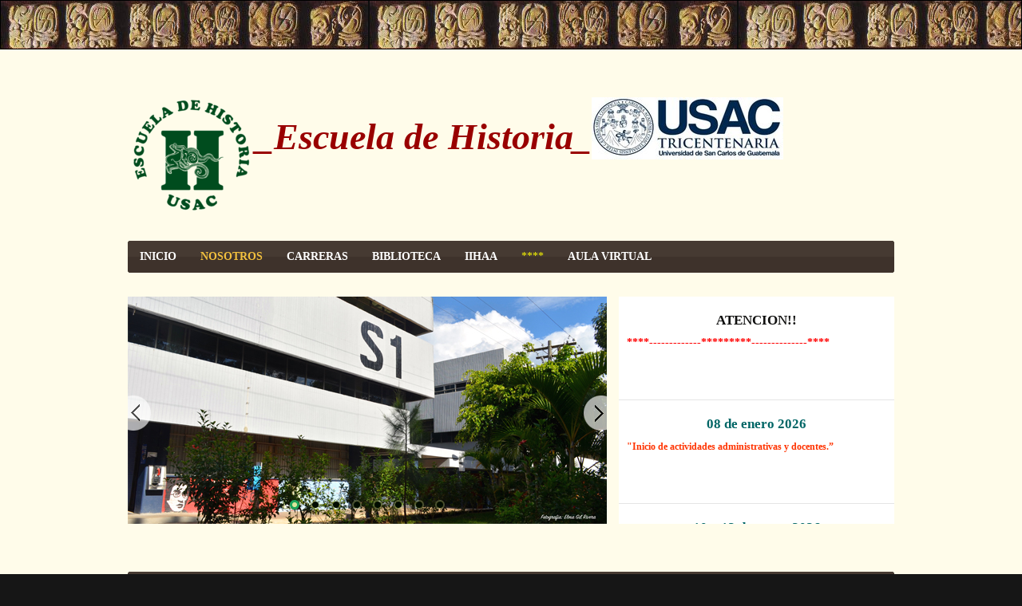

--- FILE ---
content_type: text/html; charset=utf-8
request_url: https://escuelahistoria.usac.edu.gt/pages/nosotros.html
body_size: 7918
content:
<!DOCTYPE html PUBLIC "-//W3C//DTD XHTML 1.0 Transitional//EN" "http://www.w3.org/TR/xhtml1/DTD/xhtml1-transitional.dtd">
<!--
Template Name: PhotoFolio
Author: <a href="http://www.os-templates.com/">OS Templates</a>
Author URI: http://www.os-templates.com/
Licence: Free to use under our free template licence terms
Licence URI: http://www.os-templates.com/template-terms
-->
<html xmlns="http://www.w3.org/1999/xhtml">
<head>
<title>Escuela de Historia</title>
<meta http-equiv="Content-Type" content="text/html; charset=iso-8859-1" />
<link rel="icon" href="../favicon.ico" type="image/x-icon">
<link rel="stylesheet" href="../layout/styles/layout.css" type="text/css" />
<script type="text/javascript" src="../layout/scripts/jquery.min.js"></script>
<!-- tabs -->
<script type="text/javascript" src="../layout/scripts/jquery.ui.min.js"></script>
<script type="text/javascript">
$(document).ready(function () {
    $("#tabcontainer").tabs({
        event: "click"
    });
});
</script>
<!-- / tabs -->
<!-- prettyPhoto -->
<link rel="stylesheet" href="../layout/scripts/prettyphoto/prettyPhoto.css" type="text/css" />
<script type="text/javascript" src="../layout/scripts/prettyphoto/jquery.prettyPhoto.js" charset="utf-8"></script>
<script type="text/javascript">
$(document).ready(function() {
    $("a[rel^='prettyPhoto']").prettyPhoto({
        theme: 'facebook',
        social_tools: false,
		custom_markup: '<div id="map_canvas" style="width:960px; height:450px"></div>',
						changepicturecallback: function(){ initialize(); }
    });
});
</script>
<!-- / prettyPhoto -->
<!-- Google Maps Code -->
<script type="text/javascript"
    src="http://maps.google.com/maps/api/js?sensor=true">
</script>
<script type="text/javascript">
  function initialize() {
    var latlng = new google.maps.LatLng(14.5874641, -90.5492064);
    var myOptions = {
      zoom: 18,
      center: latlng,
      mapTypeId: google.maps.MapTypeId.ROADMAP
    };
    var map = new google.maps.Map(document.getElementById("map_canvas"),
        myOptions);
	var marker = new google.maps.Marker({
      position: latlng,
      map: map,
	  animation: google.maps.Animation.BOUNCE,
      title: 'Escuela de Historia'
	});
  }

</script>
<!-- END Google Maps Code -->
<style type="text/css">
<!--
.Estilo3 {color: #FFFFFF}
.Estilo4 {color: #FF6600}
.Estilo5 {color: #FF9900}
.Estilo6 {color: #FF0000}
.Estilo11 {font-size: 12}
.Estilo16 {color: #FF6633; }
.Estilo17 {color: #00FF66}
.Estilo18 {color: #CCFF33}
.Estilo19 {
	font-size: 12px;
	color: #000000;
}
.Estilo20 {color: #000000}
.Estilo23 {color: #009900}
.Estilo24 {color: #FFFF00}
.Estilo25 {color: #000000; font-weight: bold; }
.Estilo26 {
	font-weight: bold;
	color: #FFFFFF;
}
.Estilo27 {font-size: 14px}
.Estilo28 {
	color: #FF3300;
	font-weight: bold;
}
.Estilo29 {color: #FF3300}
.Estilo31 {color: #00CC00; font-weight: bold; }
.Estilo32 {
	font-family: Georgia, "Times New Roman", Times, serif;
	color: #00FF00;
}
.Estilo34 {font-style: italic}
.Estilo38 {color: #990000}
.Estilo40 {
	color: #990000;
	font-family: Georgia, "Times New Roman", Times, serif;
	font-weight: bold;
}
.Estilo41 {font-family: Georgia, "Times New Roman", Times, serif; color: #990000; }
-->
</style></head>
<body id="top">
<div class="wrapper col1">
  <div style="background-image: url(../images/t22.png); height: 60px; width: auto; border: 1px solid black;">
  </div>
</div>
<div class="wrapper col1">
  <div id="header" class="clear">
  <div class="fl_left" style="background-image: url(../images/LogoEscuelaHistoria2.png); width:160px; height:150px; margin:0 auto; padding:0;"></div>
    <div class="fl_left">
	<h1 align="center" class="avatar Estilo69">&nbsp;</h1>
      <h1 class="Estilo34"><a href="../index.html"><strong><span class="Estilo32"><span class="Estilo38">_Escuela</span></span> </strong><span class="Estilo40">de</span> <span class="Estilo40"><strong>Historia</strong></span><strong><span class="Estilo41">_</span></strong></a></h1>
    </div>
	<div class="fl_left" style="background-image: url(../images/logousac2.jpg); width:240px; height:78px; margin:0 auto; padding:0;"></div>
  </div>
    <!--div class="fl_right"><a href="#"><img src="images/demo/468x60.gif" alt="" /></a></div-->
	
</div>
<!-- ####################################################################################################### -->
<div class="wrapper col1">
  <div id="topbar" class="clear">
    <ul id="topnav">
      <li><a href="../index.html"><strong>Inicio</strong></a></li>
      <li class="active"><a href="nosotros.html"><strong>Nosotros</strong></a>
		<ul>
          <li><a href="nosotros.html#obj" onclick="document.getElementById('pestob').click();">Objetivos</a></li>
		  <li><a href="nosotros.html#myv" onclick="document.getElementById('pestmy').click();">Misi�n y Visi�n</a></li>
		  <li><a href="nosotros.html#marco" onclick="document.getElementById('pestma').click();">Marco Jur�dico</a></li>
		  <li><a href="nosotros.html#func" onclick="document.getElementById('pestfu').click();">Funciones</a></li>
		  <li><a href="nosotros.html#orga" onclick="document.getElementById('pestor').click();">Organigrama</a></li>
		  <li><a href="nosotros.html#estruc" onclick="document.getElementById('pestes').click();">Estructura</a></li>
        </ul>
	  </li>
      <li><a href="carreras.html"><strong>Carreras</strong></a>
        <ul>
          <li><a href="carreras.html#hist">Licenciatura en Historia</a></li>
          <li><a href="carreras.html#arqueo">Licenciatura en Arqueolog�a</a></li>
          <li><a href="carreras.html#antro">Licenciatura en Antropolog�a</a></li>
		  <li><a href="carreras.html#prof">Profesorado en Ense�anza Media</a></li>
		  <li><a href="carreras.html#tec">T�cnico Universitario en Archivos</a></li>
		  <li><a href="carreras.html#maest">Postgrado</a></li>
        </ul>
      </li>
	  <li><a href="biblioteca.html"><strong>Biblioteca</strong></a>
		  <ul>
		  <li><a href="biblioteca.html#ini">Inicio</a></li>
          <li><a href="biblioteca.html#bol">Boletines</a></li>
	      <li><a href="biblioteca.html#gal">Galer�a</a></li>
        </ul>
	  </li>
	  <li><a href="http://iihaa.usac.edu.gt/" target="blank"><strong>IIHAA</strong></a></li>
	   <li class="clear Estilo24"><span class="Estilo49">****</span></li>
	   <li><a href="http://radd5.virtual.usac.edu.gt/historia/" target="blank"><span class="Estilo26">AULA VIRTUAl</span></a></li>
       <!-- <li><a href="portfolio.html">Portafolio</a></li> -->
    </ul>
    <!--form action="#" method="post" id="search">
      <fieldset>
        <legend>Site Search</legend>
        <input type="text" value="Search Our Website&hellip;" onfocus="this.value=(this.value=='Search Our Website&hellip;')? '' : this.value ;" />
        <input type="image" id="go" src="layout/images/search.gif" alt="Search" />
      </fieldset>
    </form-->
  </div>
</div>
<!-- ####################################################################################################### -->
<div class="wrapper col1">
	<div class="clear" style="width:960px; height:285px; margin:0 auto; padding:0;">
		<div style="float:left"><iframe src="../slider.html" style="border:0; width:600px; height:285px"></iframe></div><div style="float:right"><iframe src="../news/slider/index.html" style="border:0; width:345px; height:285px"></iframe></div>
	</div>
	
</div>

<!-- ####################################################################################################### -->
<div class="wrapper col1">
    <!-- ####################################################################################################### -->
  <div id="container" class="clear"> 
    <!-- ####################################################################################################### -->
    <div id="tabcontainer">
      <ul id="tabnav">
		<li><a href="#obj" id="pestob"><strong>Objetivos</strong></a></li>
        <li><a href="#myv" id="pestmy"><strong>Misi&Oacute;n y Visi&Oacute;n</strong></a></li>
        <li><a id="pestma" href="#marco"><strong>Marco</strong> <strong>Jur&Iacute;dico</strong></a></li>
        <li><a href="#func" id="pestfu"><strong>Funciones</strong></a></li>
		<li><a href="#orga" id="pestor"><strong>Organigrama</strong></a></li>
        <li><a href="#estruc" id="pestes"><strong>Estructura</strong></a></li>
      </ul>
	  <div id="obj" class="tabcontainer">
        <h2 class="Estilo25"><strong>Perfil Institucional </strong></h2>
        <p align="justify" class="Estilo20">La Escuela de Historia de la Universidad  de San Carlos de Guatemala, es la Unidad Acad&eacute;mica encargada de desarrollar la  formaci&oacute;n te&oacute;rica y pr&aacute;ctica profesional en Historia, Antropolog&iacute;a, Arqueolog&iacute;a  y Archiv&iacute;stica y ofrece Carreras dedicadas a cada una de las &aacute;reas antes  mencionadas y otras especializadas en la Ense&ntilde;anza de la Historia para los  niveles medio y superior del sistema educativo. A trav&eacute;s de varios procesos de docencia,  investigaci&oacute;n y extensi&oacute;n, se generan l&iacute;neas estrat&eacute;gicas en la praxis y en la  divulgaci&oacute;n de saberes, enfocados a las propuestas de soluci&oacute;n de problemas y al  an&aacute;lisis de las necesidades sociales del pa&iacute;s. </p>
        <p align="justify" class="Estilo20">Esa relaci&oacute;n academia-realidad necesita de  actividades planificadas, coherentes, responsables y reales, por lo que el Plan  Operativo Anual -POA- se constituye en un instrumento b&aacute;sico, que orienta la  toma de decisiones, direcciona las actividades y apoya los esfuerzos en la v&iacute;a  correcta. El proyecto acad&eacute;mico de la Escuela de Historia demuestra a trav&eacute;s  del POA ser transparente, protag&oacute;nico, &iacute;ntegro y orientado hacia la rendici&oacute;n  de cuentas. </p>
        <p align="justify" class="Estilo20">Las relaciones entre las y los sujetos que  participan en la planificaci&oacute;n y la ejecuci&oacute;n del POA, est&aacute;n vinculadas a la  coherencia de los procedimientos te&oacute;ricos y metodol&oacute;gicos que se integran con  las pol&iacute;ticas universitarias y nacionales. La conciencia social y el respeto  por las y los ciudadanos que demandan de la Historia, la Arqueolog&iacute;a, la  Antropolog&iacute;a y otras Ciencias Sociales, explicaciones y soluciones a sus  problem&aacute;ticas, definen los ejes transversales del POA 2022.</p>
        <p>&nbsp;</p>
        <h2 class="Estilo25"><strong>Objetivos</strong></h2>
        <ul>
		<li class="Estilo20">
		  <p align="justify">Investigar, estudiar y divulgar todos los aspectos concernientes a la Historia, de acuerdo con las concepciones y corrientes m&aacute;s avanzadas en dicha &aacute;rea del saber humano;</p>
		</li>
		<li class="Estilo20">
		  <p align="justify">Fomentar y desarrollar la investigaci&oacute;n y el aprendizaje en los campos de la Historia y otras ciencias y disciplinas afines, especialmente referidas al &aacute;mbito nacional y centroamericano;</p>
		</li>
		<li class="Estilo20">
		  <p align="justify">Formar profesionales en Historia y en disciplinas afines, tanto para la investigaci&oacute;n y la ense&ntilde;anza-aprendizaje en el nivel de educaci&oacute;n superior, la docencia especializada en los distintos niveles educativos, como para capacitar en actividades de conservaci&oacute;n, informaci&oacute;n, orientaci&oacute;n y divulgaci&oacute;n en el campo de la Historia y materias afines;</p>
		</li>
		<li class="Estilo20">
		  <p align="justify">Mantener v&iacute;nculos permanentes, de mutua colaboraci&oacute;n, con instituciones universitarias, archivos, bibliotecas, museos, institutos, academias y asociaciones, tanto nacionales como extranjeras que dediquen a la conservaci&oacute;n, estudio o investigaci&oacute;n de testimonios hist&oacute;ricos;</p>
		</li>
		<li class="Estilo20"><p align="justify">Promover y desarrollar las publicaciones que tiendan a difundir el conocimiento de la Historia y las ciencias y disciplinas afines;</p></li>
		<li class="Estilo20">
		  <p align="justify">Contribuir a las funciones de servicio y de extensi&oacute;n universitaria, en el campo de las especialidades que le correspondan;</p>
		<li>
		  <p align="justify" class="Estilo20">Colaborar en la conservaci&oacute;n, defensa e incremento del patrimonio cultural de la naci&oacute;n.</p>
		</li>
		</ul>
      </div>
      <div id="myv" class="tabcontainer">
        <h2 class="Estilo20"><strong>Misi&oacute;n Institucional </strong></h2>
        <p align="justify" class="Estilo20">La Escuela de Historia es la Unidad  Acad&eacute;mica de educaci&oacute;n superior p&uacute;blica, encargada de la formaci&oacute;n integral  te&oacute;rico-pr&aacute;ctica de profesionales con identidad, responsabilidad, &eacute;tica, transparencia,  solidaridad, compromiso y conciencia social, en el campo de la Historia,  Antropolog&iacute;a, Arqueolog&iacute;a, Profesorado de Ense&ntilde;anza Media en Historia y  Ciencias Sociales, T&eacute;cnico Universitario en Archivos, Licenciatura para la  Ense&ntilde;anza de la Historia, Maestr&iacute;as en Historia, Historia del Arte y  Antropolog&iacute;a Social y Doctorado en Ciencias Sociales. Los t&iacute;tulos corresponden  a nivel de pregrado, grado y postgrado. En funci&oacute;n del cumplimiento de los  fines de la Universidad de San Carlos de Guatemala establecidos en su Ley  Org&aacute;nica, coadyuva en la investigaci&oacute;n de la historia nacional vinculada a  procesos sociales actuales, apoya en la conservaci&oacute;n y difusi&oacute;n del patrimonio  cultural de Guatemala, as&iacute; como en la ense&ntilde;anza de la Historia y las Ciencias  Sociales, partiendo del reconocimiento de la realidad de la sociedad  guatemalteca y la promoci&oacute;n de la cultura democr&aacute;tica, para exigir la  transici&oacute;n hacia una sociedad equitativa, participativa y basada en el bien  com&uacute;n.</p>
        <p align="justify" class="Estilo20">&nbsp;</p>
		<h2 class="Estilo20"><strong>Visi&oacute;n Institucional </strong></h2>
		<p align="justify" class="Estilo20">Ser la unidad acad&eacute;mica de la Universidad de San  Carlos de Guatemala, responsable de formar profesionales en las &aacute;reas de  Historia, Antropolog&iacute;a, Arqueolog&iacute;a, Archiv&iacute;stica y su respectiva ense&ntilde;anza  tanto a nivel t&eacute;cnico, como de licenciatura y postgrado, con una s&oacute;lida base  social y human&iacute;stica, as&iacute; como con fundamentos de car&aacute;cter t&eacute;cnico y cient&iacute;fico  en el &aacute;mbito de su competencia. Analiza e interpreta la realidad del acontecer  local, regional, nacional e internacional desde una perspectiva cr&iacute;tica. Se apoya  de recursos humanos dedicados y de profesionales &iacute;ntegros y altamente  capacitados, ofreciendo estudios de calidad y pertinencia a las necesidades del  campo cient&iacute;fico, social y laboral, lo que permite a sus egresados continuar su  trayectoria acad&eacute;mica en diferentes espacios nacionales e internacionales. Est&aacute;  plenamente comprometida con la transformaci&oacute;n de la sociedad a partir del  reconocimiento de la dignidad humana y promueve el valor de la memoria  hist&oacute;rica y las Ciencias Sociales para el avance social.</p>
      </div>
      <!-- ########### -->
      <div id="marco" class="tabcontainer">
	  <h2><span class="Estilo20"><strong>Marco</strong></span> <span class="Estilo20"><strong>Jur&iacute;dico</strong></span></h2>
		<p align="justify" class="Estilo20">La Escuela de Historia fue creada el 21 de  agosto de 1974, por medio del Punto 6&ordm; del Acta 12-50 del Consejo Superior  Universitario, naci&oacute; como Unidad Acad&eacute;mica independiente (Escuela No  Facultativa), despu&eacute;s de la separaci&oacute;n del Departamento de Historia de la  Facultad de Humanidades y en 1975 el Consejo Superior Universitario aprob&oacute; su  Reglamento General. </p>
		<div align="justify" class="Estilo20">Las Carreras que  actualmente se imparten a nivel de Pregrado y Grado son: Licenciatura en  Historia, Licenciatura en Antropolog&iacute;a, Licenciatura en Arqueolog&iacute;a,  Licenciatura para la Ense&ntilde;anza de la Historia, Profesorado de Ense&ntilde;anza Media  en Historia y Ciencias Sociales y T&eacute;cnico Universitario en Archivos. A nivel de  Postgrado, se han implementado distintas cohortes de: Maestr&iacute;a en Antropolog&iacute;a,  Maestr&iacute;a en Historia, Maestr&iacute;a en Antropolog&iacute;a Social, Maestr&iacute;a en Historia del  Arte, Doctorado en Historia y Ciencias Sociales. Parte de la difusi&oacute;n de la  ciencia est&aacute; a cargo del Instituto de Investigaciones Hist&oacute;ricas,  Antropol&oacute;gicas y Arqueol&oacute;gicas (IIHAA). Por medio de todos estos espacios, la  Escuela de Historia mantiene un alto grado de compromiso con la sociedad y ante  la realidad nacional. </div>
		<p align="justify" class="Estilo20">&nbsp;</p>
      </div>
      <!-- ########### -->
      <div id="func" class="tabcontainer">
	  <h2><span class="Estilo25">Funciones</span> <span class="Estilo25">Generales</span></h2>
        <p align="justify" class="Estilo20">De manera general, las funciones de la Escuela de Historia se  fundamentan en los fines y objetivos de la Universidad de San Carlos de  Guatemala principalmente en lo expresado en el T&iacute;tulo II, art&iacute;culo 5&ordm;: &ldquo;El fin  fundamental de la Universidad es elevar el nivel espiritual de los habitantes  de la Rep&uacute;blica, promoviendo, conservando, difundiendo y transmitiendo la  cultura en todas sus manifestaciones, en la forma que se expresan en los  art&iacute;culos 6&ordm;, 7&ordm;, 8&ordm; y 9&ordm; del Estatuto de la Universidad de San Carlos de  Guatemala.&rdquo;</p>
        <p align="justify" class="Estilo20">De manera  particular, las funciones de la Escuela de Historia son: <br />
  Formar  profesionales en los campos de historia, antropolog&iacute;a, arqueolog&iacute;a, ense&ntilde;anza  de la historia y archiv&iacute;stica, que respondan a la necesidad de promover el  estudio, conservaci&oacute;n, informaci&oacute;n y divulgaci&oacute;n del patrimonio cultural  hist&oacute;rico y nacional, fomentando una visi&oacute;n cr&iacute;tica de la realidad  guatemalteca. </p>
		<p align="justify">&nbsp;</p>
	  </div>
      <!-- ########### -->
      <div id="orga" class="tabcontainer">
        <h2 align="left"><strong>Organigrama General de la Escuela de Historia:</strong></h2>
        <img src="../images/Organigrama2023.JPG" width="955" height="500"/></div>
      <!-- ########### -->
      <div id="estruc" class="tabcontainer">
        <div id="content">
        <h2>
        <p align="center" class="Estilo19 Estilo20 Estilo27"><strong>AUTORIDADES</strong></p>
        <p class="Estilo19"> De acuerdo con el manual de organizaci&oacute;n vigente desde 2019, la estructura organizativa de la Escuela de Historia es la siguiente:</p>
        <p class="tabcontainer Estilo19"><strong>1.&nbsp;Consejo Directivo</strong></p>
        <p class="tabcontainer Estilo19"><strong>2.&nbsp;Director/a</strong></p>
        <p class="Estilo19">a)&nbsp;&nbsp;Asistente de Direcci&oacute;n </p>
        <p class="Estilo19">b)&nbsp;&nbsp;Enlace de cooperaci&oacute;n y egresados</p>
        <p class="tabcontainer Estilo19"><strong>3.&nbsp;Secretario/a Acad&eacute;mico/a</strong></p>
        <p class="Estilo19">a)&nbsp;&nbsp;Apoyo administrativo</p>
        <p class="Estilo19">b)&nbsp;&nbsp;Control Acad&eacute;mico</p>
        <p class="Estilo19">c)&nbsp;&nbsp;Biblioteca</p>
        <p class="Estilo19">d)&nbsp;&nbsp;Laboratorio de Computaci&oacute;n</p>
        <p class="tabcontainer Estilo19"><strong>4.&nbsp;Tesorer&iacute;a</strong></p>
        <p class="Estilo19">a)&nbsp;&nbsp;Almac&eacute;n</p>
        <p class="Estilo19">b)&nbsp;&nbsp;Inventarios</p>
        <p class="tabcontainer Estilo19"><strong>5.&nbsp;Coordinaciones Unidad de Planificaci&oacute;n</strong></p>
        <p class="tabcontainer Estilo19"><strong>6.&nbsp;Comisi&oacute;n de Evaluaci&oacute;n Docente</strong></p>
        <p class="tabcontainer Estilo19"><strong>7.&nbsp;Docencia</strong></p>
        <p class="Estilo19">a)&nbsp;&nbsp;Licenciatura en Historia</p>
        <p class="Estilo19">b)&nbsp;&nbsp;Licenciatura en Antropolog&iacute;a </p>
        <p class="Estilo19">&nbsp;&nbsp;&nbsp;&nbsp;&nbsp;&nbsp;&nbsp;&nbsp;-Pr&aacute;cticas antropol&oacute;gicas</p>
        <p class="Estilo19">c)&nbsp;&nbsp;Licenciatura en Arqueolog&iacute;a</p>
        <p class="Estilo19">&nbsp;&nbsp;&nbsp;&nbsp;&nbsp;&nbsp;&nbsp;&nbsp;-Pr&aacute;cticas arqueol&oacute;gicas</p>
        <p class="Estilo19">d)&nbsp;&nbsp;Licenciatura para la ense&ntilde;anza de la historia</p>
        <p class="Estilo19">e)&nbsp;&nbsp;Profesorado de ense&ntilde;anza media en historia y ciencias sociales</p>
        <p class="Estilo19">f)&nbsp;&nbsp;T&eacute;cnico universitario en archivos</p>
        <p class="tabcontainer Estilo19"><strong>8.&nbsp;&nbsp;Unidad de tesis</strong></p>
        <p class="tabcontainer Estilo19"><strong>9.&nbsp;&nbsp;Instituto de Investigaciones Hist&oacute;ricas, Antropol&oacute;gicas y Arqueol&oacute;gicas</strong></p>
        <blockquote class="Estilo11" align="justify">&nbsp;</blockquote>
        </div>
        <div id="column">
          <div id="featured">
            <ul>
              <li>
                <h2 align="center" class="Estilo28"><strong><span class="Estilo29">Autoridades</span></strong></h2>
				<p class="Estilo16"><span class="Estilo31">Director:</span></p>
				<strong>Dr. &Aacute;ngel Valdez Estrada </strong><br/> 
				<p style="color:#00CC00"><strong>Secretaria Acad&eacute;mica:</strong></p>
				<strong>Mtra. Alejandra Medrano</strong>
				<h2></h2><br/>
				<h2 align="center" class="Estilo5"><span class="Estilo28">Coordinaciones</span></h2>
				<p style="color:#CCFF33"><span class="Estilo18"><span class="Estilo17">Unidad</span> <span class="Estilo17">de</span> <span class="Estilo17">Planificaci&oacute;n:</span></span></p>
				<strong>* Mtra. Andrea Monrroy</strong>
                <strong>Alvarado</strong>				
<p style="color:#CCFF33">&nbsp;</p>
				<p style="color:#CCFF33">Licenciatura en Historia: </p>
				-<strong> Mtro. Alejandro Conde </strong><br/>
				<p style="color:#00FF66">Licenciatura en Arqueolog&iacute;a:</p>
				- <strong>Mtra. Claudia Quintanilla </strong> <br/>
				<p style="color:#CCFF33">Licenciatura en Antropolog&iacute;a: </p>
				<strong>- Dra. Paola Letona </strong><br>
				<br/>
				<p style="color:#99692A"><span class="Estilo17">Licenciatura para la Ense&ntilde;anza de la Historia:</span><br/>
				  <span class="Estilo3">* <strong>Mtra. Josefina Contreras</strong> </span>
			    <p style="color:#CCFF33">Profesorado de Ense&ntilde;anza Media en Historia y Ciencias Sociales: </p>
				* <strong>Lic. Salvador Mont&uacute;far </strong><br/>
				<p style="color:#00FF66">T&eacute;cnico Universitario de Archivos:</p>
				*<strong> Mtra. Anna Carla Ericastilla </strong><br><br/>
				<p style="color:#00FF66">Departamento Postgrado: </p>
				- <strong>Mtro. Danilo Dard&oacute;n Flores </strong>
				<p style="color:#CCFF33">Instituto de Investigaciones IIHAA:: </p>
                - <strong>Dr. Jos&eacute; Cal Montoya </strong>
                <p style="color:#00FF66">Unidad de T&eacute;sis: </p>
              - <strong>Lic. Walter Gutierrez</strong>
			  <h2></h2><br/>
                <h2 align="center" class="Estilo4"><span class="Estilo28">Consejo</span> <span class="Estilo28">Directivo</span></h2>
                <p style="color:#00FF66">Dr. &Aacute;ngel Valdez Estrada: </p>
                <strong>Director</strong><br/> 
                <p style="color:#00FF66">Mtra. Alejandra Medrano Escobar: </p>
                <strong>Secretaria Acad&eacute;mica</strong><br>
                <br/>
				<p style="color:#FFFF00">Lic. Salvador Mont&uacute;far Fern&aacute;ndez:</p>
				<strong>- Representante Docente</strong> <br/>
				<p style="color:#FFFF00">Mtro. Danilo Dard&oacute;n Flores:</p>
				<strong>- Representante Docente</strong> <br/>
				<p style="color:#FFFF00">Lic. Jorge Arriaga:</p>
				<strong>- Representante de Egresados</strong><br>
				<br/> 
				<p style="color:#00FF66">Estudiante Marcela Rodr&iacute;gez:</p>
				* <strong>Representante de Estudiantes</strong> <br/>
				<p style="color:#00FF66">Estudiante Gerardo Guar&aacute;n:</p>
				** <strong>Representante de Estudiantes</strong>
			    <h2></h2>
              </li>
            </ul>
          </div>
        </div>
        <div class="clear"></div>
      </div>
      <!-- ########### --> 
    </div>
    <!-- ####################################################################################################### --> 
  </div>
</div>

<!-- ####################################################################################################### -->
<div class="wrapper col3">
  <div id="footer" class="clear">
    <!-- <div class="footbox">
      <h2>About Us</h2>
      <p>Lornunc tincidunt nec nequat risus convallisis elit vestiquat justo et volutpat. Urnanec monterdum turistibus semportis non vivamus justo pellus ac integestiquat eros. Turet cursuspend ero nulla dapienteger quisque nullamcorper lorem in ut pellus.</p>
      <p>Atmaecenas nec non nam nullamcorper magna id id nisl ac in. Sedfauctortis fuscetus estibus gravida id dui curabitur commodo facilisi loborttitorttitor vitae.</p>
    </div> -->
    <div class="footbox">
      <h2 style="color:#D78532">Has click para ver las Carreras</h2>
      <ul>
        <li><a href="carreras.html#hist">Licenciatura en Historia</a></li>
        <li><a href="carreras.html#arqueo">Licenciatura en Arqueolog&iacute;a</a></li>
        <li><a href="carreras.html#antro">Licenciatura en Antropolog&iacute;a</a></li>
		<li><a href="https://historia-aulavirtual.moodlecloud.com/login/index.php" title="Lic Ense�anza de la Historia" target="_blank">Licenciatura Ense&ntilde;anza de la Historia</a></li>
        <li><a href="carreras.html#prof">Profesorado en Ense&ntilde;anza Media</a></li>
        <li><a href="carreras.html#tec">T&eacute;cnico Universitario en Archivos</a></li>
        <li class="last"><a href="carreras.html#maest">Departamento de Postgrado </a></li>
      </ul>
    </div>
    <div class="footbox">
      <h2 style="color:#D78532">Has click para ver los Enlaces</h2>
      <ul>
        <li class="last"><a href= "http://controlacad2.usac.edu.gt/historia"target="blank">Control Acad&eacute;mico (Estudiantes)</a></li>
		<li class="last"><a href="http://bibliosmpelaez.usac.edu.gt//"target="blank">Consulta de Cat&aacute;logo de Biblioteca </a><a href="10.50.12.130" target="_blank"></a></li>
        <li class="last"><a href= "http://iihaa.usac.edu.gt/"target="blank">IIHAA</a></li>
		<li class="last"><a href="../files/Comunicados/INFORMACION COMPLETA PRUEBA ESPECIFICA.pdf" target="_blank"><span class="Estilo24">Prueba</span> <span class="Estilo24">Espec&iacute;fica</span> </a></li>
		<li class="last"><a href="https://areacomunhistoria.wordpress.com/"target="blank">Ciclo Introductorio</a></li>
        <li class="last"><a href="https://enlacecooperacionescueladehistoria.wordpress.com/"target="blank">Enlace Cooperaci&oacute;n</a></li>
		<li class="Estilo4"><a href="https://radd5.virtual.usac.edu.gt/historia/"target="blank" class="Estilo23 Estilo6"><strong><span class="Estilo6">"Aula</span> <span class="Estilo6">Virtual"</span></strong></a></li>
      </ul>
    </div>
	<div class="footbox">
      <h2 style="color:#D78532">Cont&aacute;ctanos</h2>
      <ul>
		<li><a href="#?custom=true&width=960&height=450" rel="prettyPhoto"><img src="../images/maps.png" style="width:40px; height:40px;" /> Google Maps</a></li>
        <li>Escuela de Historia, USAC<br />
		Edificio S-1, 2do. Nivel,<br />
		Ciudad Universitaria, zona 12</li>
		<li>Tel&eacute;fonos:<br />
        (502) 24188802<br />(502) 24188804</li>
        <li class="last">Email:<br />
          gestioneshistoriausac@gmail.com</li>
      </ul>
    </div>
    <div class="footbox last">
      <h2 style="color:#D78532">S&iacute;guenos</h2>
      <ul>
        <li class="last"><a href="https://www.facebook.com/escuelahistoriausac/?ref=page_internal" target="_blank"><img src="../images/fb.gif" style="width:40px; height:40px;" /> Facebook</a></li>
		<li class="last"><a href="https://twitter.com/Usac_EHistoria" target="_blank"><img src="../images/twitter.jpg" alt="twt" width="96" height="90" border="0" longdesc="twitter" /></a> Twitter </li>
		
      </ul>
    </div>
  </div>
</div>
<!-- ####################################################################################################### -->
<div class="wrapper col3">
  <div id="copyright" class="clear">
    <p class="fl_left">Copyright &copy; 2015 - Escuela de Historia</p>
  </div>
</div>
</body>
</html>

--- FILE ---
content_type: text/html; charset=utf-8
request_url: https://escuelahistoria.usac.edu.gt/slider.html
body_size: 1106
content:
<!DOCTYPE html>
<html>
<head>
    <meta charset="utf-8">
    <meta name="viewport" content="width=device-width, initial-scale=1.0">
	<link rel="stylesheet" href="layout/styles/slider.css" type="text/css" />
    <title>Simple Fade Slideshow Theme - Jssor Slider, Carousel, Slideshow with Javascript Source Code</title>
</head>
<body style="font-family:Arial, Verdana;background-color:#fff; border:0; padding:0; margin:0;">
    <!-- it works the same with all jquery version from 1.x to 2.x -->
    <script type="text/javascript" src="layout/scripts/slider/jquery-1.9.1.min.js"></script>
    <!-- use jssor.slider.mini.js (40KB) instead for release -->
    <!-- jssor.slider.mini.js = (jssor.js + jssor.slider.js) -->
    <script type="text/javascript" src="layout/scripts/slider/jssor.js"></script>
    <script type="text/javascript" src="layout/scripts/slider/jssor.slider.js"></script>
    <script type="text/javascript" src="layout/scripts/slider/ready.js"></script>
    <!-- Jssor Slider Begin -->
    <!-- To move inline styles to css file/block, please specify a class name for each element. --> 
    <div id="slider1_container" style="position: relative; top: 0px; left: 0px; width: 600px; height: 285px; overflow: hidden; ">

        <!-- Loading Screen -->
        <div u="loading" style="position: absolute; top: 0px; left: 0px;">
            <div style="filter: alpha(opacity=70); opacity:0.7; position: absolute; display: block;
                background-color: #000000; top: 0px; left: 0px;width: 100%;height:100%;">
            </div>
            <div style="position: absolute; display: block; background: url(images/loading.gif) no-repeat center center;
                top: 0px; left: 0px;width: 100%;height:100%;">
            </div>
        </div>

        <!-- Slides Container -->
        <div u="slides" style="cursor: move; position: absolute; left: 0px; top: 0px; width: 600px; height: 285px; overflow: hidden;">
            <div>
                <img u="image" src="images/landscape/3.png" />
            </div>
            <div>
                <img u="image" src="images/landscape/04.png" />
            </div>
            <div>
                <img u="image" src="images/landscape/05.png" />
            </div>
            <div>
                <img u="image" src="images/landscape/06.png" />
            </div>
            <div>
                <img u="image" src="images/landscape/07.png" />
            </div>
            <div>
                <img u="image" src="images/landscape/08.png" />
            </div>
            <!-- <div>
                <img u="image" src="images/landscape/09.jpg" />
            </div> -->
            <div>
                <img u="image" src="images/landscape/10.png" />
            </div>
            <div>
                <img u="image" src="images/landscape/11.png" />
            </div>
			<!-- <div>
                <img u="image" src="images/landscape/12.png" />
            </div> -->
			   
        </div>
        
        <!--#region Bullet Navigator Skin Begin -->
        <!-- Help: http://www.jssor.com/development/slider-with-bullet-navigator-jquery.html -->
        <style>

        </style>
        <!-- bullet navigator container -->
        <div u="navigator" class="jssorb05" style="bottom: 16px; right: 6px;">
            <!-- bullet navigator item prototype -->
            <div u="prototype"></div>
        </div>
        <!--#endregion Bullet Navigator Skin End -->
        
        <!--#region Arrow Navigator Skin Begin -->
        <!-- Help: http://www.jssor.com/development/slider-with-arrow-navigator-jquery.html -->
        <style>
            
        </style>
        <!-- Arrow Left -->
        <span u="arrowleft" class="jssora12l" style="top: 123px; left: 0px;">
        </span>
        <!-- Arrow Right -->
        <span u="arrowright" class="jssora12r" style="top: 123px; right: 0px;">
        </span>
        <!--#endregion Arrow Navigator Skin End -->
        <a style="display: none" href="http://www.jssor.com">Bootstrap Slider</a>
    </div>
    <!-- Jssor Slider End -->
</body>
</html>

--- FILE ---
content_type: text/html; charset=utf-8
request_url: https://escuelahistoria.usac.edu.gt/news/slider/index.html
body_size: 1238
content:
 <!DOCTYPE html>
<html>
<head>
<meta charset="utf-8">
<meta http-equiv="X-UA-Compatible" content="IE=edge,chrome=1">
<meta name="viewport" content="width=device-width, initial-scale=1">
<title>jQuery Marquee.js Plugin Demos</title>
<link href="http://www.jqueryscript.net/css/jquerysctipttop.css" rel="stylesheet" type="text/css">
<link href="css/bootstrap.min.css" rel="stylesheet">
<link href="css/themes/simple.min.css" rel="stylesheet">
<script src="https://ajax.googleapis.com/ajax/libs/jquery/3.6.0/jquery.min.js"></script>
<script type="text/javascript" src="../dist/js/jquery.marquee.js"></script>
<style type="text/css">
<!--

.Estilo3 {font-weight: bold}
-->
</style>
</head>
<body>  
<div class="block-hdnews Estilo3" style="width:345px; background-color:#fce7c4;">
  <div class="list-wrpaaer" style="height:285px">
    <ul class="list-aggregate" id="marquee-vertical">
      <li> <a style="font-family:Tahoma; color:#0f0f0e"> ATENCION!!</a>
          <p style="font-family:Tahoma; color:#FF0000; font-size:14px"> ****-------------*********--------------****</p>
        <p>     
      </li>
      <li> <a style="font-family:Tahoma; color:#006666">08 de enero 2026</a>
          <p style="font-family:Tahoma; color:#FF3300; font-size:12px"> "Inicio de actividades administrativas y docentes.”</p>
        <p>     
      </li>
      <li> <a style="font-family:Tahoma; color:#006666">10 y 12 de enero 2026</a>
          <p style="font-family:Tahoma; color:#FF3300; font-size:12px"> "Reunión con docentes: Plan Sabatino y Plan Diario, respectivamente"</p>
        <p>     
      </li>
      <li> <a style="font-family:Tahoma; color:#006666">09 al 14 de enero 2026</a>
          <p style="font-family:Tahoma; color:#FF3300; font-size:12px"> "Asignación de primera oportunidad de exámenes de recuperación, plan diario y sabatino"</p>
        <p>     
      </li>
      <li> <a style="font-family:Tahoma; color:#006666">15 al 21 de enero 2026</a>
          <p style="font-family:Tahoma; color:#FF3300; font-size:12px"> “Primera oportunidad de exámenes de recuperación, Plan Diario.”</p>
        <p>     
      </li>
      <li> <a style="font-family:Tahoma; color:#006666">15 de enero 2026 </a>
          <p style="font-family:Tahoma; color:#FF3300; font-size:12px"> "Curso propedéutico para estudiantes de primer ingreso, Plan Diario.”</p>
        <p>     
      </li>
      <li> <a style="font-family:Tahoma; color:#006666">17 de enero 2026 </a>
          <p style="font-family:Tahoma; color:#FF3300; font-size:12px"> "Primera oportunidad de exámenes de recuperación, inicio de clases y curso propedeutico plan sabatino.”</p>
        <p>     
      </li>
      <li> <a style="font-family:Tahoma; color:#006666">19 de enero 2026 </a>
          <p style="font-family:Tahoma; color:#FF3300; font-size:12px"> "Inicio de clases del Plan Diario.”</p>
        <p>     
      </li>
	   <li> <a style="font-family:Tahoma; color:#006666">23 y 24 de enero 2026 </a>
          <p style="font-family:Tahoma; color:#FF3300; font-size:12px"> "Inicio de clases de los programas de Postgrado.”</p>
        <p>     
      </li>
	   <li> <a style="font-family:Tahoma; color:#006666">26 al 30 de enero 2026 </a>
          <p style="font-family:Tahoma; color:#FF3300; font-size:12px"> "Asignación de segunda oportunidad de exámenes de recuperación, diario y sabatino.”</p>
        <p>     
      </li>
    </ul>
  </div>
</div> 
<strong>
<!-- block-hdnews -->

<script type="text/javascript">
  
  $(function(){


  $('#marquee-vertical').marquee();  
  $('#marquee-horizontal').marquee({direction:'horizontal', delay:0, timing:50});  

});

</script>
<script type="text/javascript">

  var _gaq = _gaq || [];
  _gaq.push(['_setAccount', 'UA-36251023-1']);
  _gaq.push(['_setDomainName', 'jqueryscript.net']);
  _gaq.push(['_trackPageview']);

  (function() {
    var ga = document.createElement('script'); ga.type = 'text/javascript'; ga.async = true;
    ga.src = ('https:' == document.location.protocol ? 'https://ssl' : 'http://www') + '.google-analytics.com/ga.js';
    var s = document.getElementsByTagName('script')[0]; s.parentNode.insertBefore(ga, s);
  })();

</script>
</strong>
</body>
</html>

--- FILE ---
content_type: text/css
request_url: https://escuelahistoria.usac.edu.gt/layout/styles/layout.css
body_size: 1877
content:
@charset "utf-8";
/*
Template Name: PhotoFolio
Author: <a href="http://www.os-templates.com/">OS Templates</a>
Author URI: http://www.os-templates.com/
Licence: Free to use under our free template licence terms
Licence URI: http://www.os-templates.com/template-terms
File: Layout CSS
*/

@import url("navi.css");
@import url("forms.css");
@import url("tables.css");
@import url("homepage.css");
@import url("featured_slide.css");
@import url("gallery.css");
@import url("portfolio.css");
@import url("lightbox.css");

html{overflow-y:scroll;}
body{margin:0; padding:0; font-size:14px; font-family:Tahoma, "Times New Roman", Times, serif; color:#666666; background-color:#161616;}

.justify{text-align:justify;}
.bold{font-weight:bold;}
.center{text-align:center;}
.right{text-align:right;}
.nostart{margin:0; padding:0; list-style-type:none;}

.clear:after{content:"."; display:block; height:0; clear:both; visibility:hidden; line-height:0;}
.clear{display:inline-block;}
html[xmlns] .clear{display:block;}
* html .clear{height:1%;}

a{outline:none; text-decoration:none;}

.fl_left, .imgl{float:left;}
.fl_right, .imgr{float:right;}

img{margin:0; padding:0; border:none;}
.imgl, .imgr{border:1px solid #DFDFDF; padding:4px;}
.imgl{margin:0 15px 15px 0; clear:left;}
.imgr{margin:0 0 15px 15px; clear:right;}

/* ----------------------------------------------Wrapper------------------------------------- */

div.wrapper{display:block; width:100%; margin:0; text-align:left;}
div.wrapper h1, div.wrapper h2, div.wrapper h3, div.wrapper h4, div.wrapper h5, div.wrapper h6{margin:0 0 15px 0; padding:0; font-size:20px; font-weight:normal; line-height:normal;}
.col1{color:#006666; background-color:#FFFCEA; padding-bottom:30px;}
.col2{color:#9B9B9B; background-color:#FFFCEA;}
.col3{color:#9B9B9B; background-color:#2D1C00;}
/* ----------------------------------------------Generalise------------------------------------- */

#header, #topbar, #container, #footer, #copyright{display:block; position:relative; width:960px; margin:0 auto;}

/* ----------------------------------------------Header------------------------------------- */

#header{padding:30px 0 0 0;}
#header h1, #header p, #header ul{margin:0; padding:0; list-style:none; line-height:normal;}
#header h1 a{font-size:46px; color:#99692A; background-color:#FFFCEA;}

/* ----------------------------------------------TopBar------------------------------------- */

#topbar{height:40px; background:url("images/bar_gradient.png") top left repeat-x; z-index:1000;}

/* ----------------------------------------------Content------------------------------------- */

#container{padding:30px 0;}
#container a{color:#0BBDB3; background-color:#F9F9F9;}
#content{display:block; float:left; width:630px;}

/* Comments */

#comments{margin-bottom:40px;}
#comments .commentlist{margin:0; padding:0;}
#comments .commentlist ul{margin:0; padding:0; list-style:none;}
#comments .commentlist li.comment_odd, #comments .commentlist li.comment_even{margin:0 0 10px 0; padding:15px; list-style:none;}
#comments .commentlist li.comment_odd{color:#666666; background-color:#F7F7F7;}
#comments .commentlist li.comment_odd a{color:#0BBDB2; background-color:#F7F7F7;}
#comments .commentlist li.comment_even{color:#666666; background-color:#E8E8E8;}
#comments .commentlist li.comment_even a{color:#0BBDB2; background-color:#E8E8E8;}
#comments .commentlist .author .name{font-weight:bold;}
#comments .commentlist .submitdate{font-size:smaller;}
#comments .commentlist p{margin:10px 5px 10px 0; padding:0; font-weight:normal; text-transform:none;}
#comments .commentlist li .avatar{float:right; border:1px solid #EEEEEE; margin:0 0 0 10px;}

/* Tabs */

#tabcontainer{display:block; width:100%; margin:0; padding:0;}
#tabcontainer ul#tabnav{display:block; height:28px; margin:0; padding:12px 0 0 15px; list-style:none; text-transform:uppercase; font-size:14px; font-family:Tahoma, "Times New Roman", Times, serif; background:url("images/bar_gradient.png") top left repeat-x;}
#tabcontainer ul#tabnav li{display:inline; margin:0 30px 0 0; padding:0;}

/* jQuery Tabs Specific - Only modify if you know what you are doing */

.ui-tabs{}
.ui-tabs .ui-tabs-nav{}
.ui-tabs .ui-tabs-nav li{}
#container .ui-tabs .ui-tabs-nav li a{color:#FFFFFF; background-color:transparent;}
.ui-tabs .ui-tabs-nav li.ui-tabs-active{}
.ui-tabs .ui-tabs-nav li.ui-tabs-active a, .ui-tabs .ui-tabs-nav li.ui-state-disabled a, .ui-tabs .ui-tabs-nav li.ui-state-processing a{}
.ui-tabs .ui-tabs-nav li a, .ui-tabs.ui-tabs-collapsible .ui-tabs-nav li.ui-tabs-active a{}
#container .ui-tabs li.ui-tabs-active a{color:#F2C03E; background-color:transparent;}
.ui-tabs .ui-tabs-panel{}
#container .ui-tabs .ui-tabs-hide{display:none;}

/* ----------------------------------------------Column------------------------------------- */

#column{display:block; float:right; width:300px;}
#column .holder, #column #featured{display:block; width:300px; margin-bottom:20px;}
#column #featured{display:block; width:300px; margin-bottom:20px;}
#column .holder h2.title{display:block; width:100%; height:65px; margin:0; padding:15px 0 0 0; font-size:20px; line-height:normal; border-bottom:1px dotted #999999;}
#column .holder h2.title img{float:left; margin:-15px 8px 0 0; padding:5px; border:1px solid #999999;}
#column div.imgholder{display:block; width:290px; margin:0 0 10px 0; padding:4px; border:1px solid #CCCCCC;}
#column .holder p.readmore{display:block; width:100%; font-weight:bold; text-align:right; line-height:normal;}

/* Featured Block */

#column #featured ul, #column #featured h2, #column #featured p{margin:0; padding:0; list-style:none; color:#FFFCEA; background-color:#3E322B;}
#column #featured a{color:#0BBDB2; background-color:#3E322B;}
#column #featured li{display:block; width:250px; margin:0; padding:20px 25px; color:#FFFCEA; background-color:#3E322B;}
#column #featured li p.imgholder{display:block; width:240px; height:90px; margin:20px 0 15px 0; padding:4px; border:1px solid #CCCCCC;}
#column #featured li h2{color:#F2C03C; margin:0; padding:0 0 8px 0; font-weight:normal; font-family:Tahoma, "Times New Roman", Times, serif; line-height:normal; border-bottom:1px dotted #2D1C00;}
#column #featured p.readmore{display:block; width:100%; margin-top:15px; font-weight:bold; text-align:right; line-height:normal;}
#column .latestnews{display:block; width:100%; margin:0; padding:0; list-style:none;}
#column .latestnews li{display:block; width:100%; height:99px; margin:0 0 11px 0; padding:0 0 21px 0; border-bottom:1px dotted #C7C5C8; overflow:hidden;}
#column .latestnews li.last{margin-bottom:0;}
#column .latestnews p{display:inline;}
#column .latestnews img{float:left; margin:0 10px 0 0; padding:4px; border:1px solid #C7C5C8; clear:left;}

/* ----------------------------------------------Footer------------------------------------- */

#footer{padding:20px 0;}
#footer h2, #footer p, #footer ul, #footer a{margin:0; padding:0; font-weight:normal; list-style:none; line-height:1.6em; font-style:normal;}
#footer, #footer a{color:#FFFCEA; background-color:#2D1C00;}
#footer .footbox{display:block; float:left; width:225px; margin:0 20px 0 0; padding:0;}
#footer h2{margin-bottom:20px; font-size:26px; font-style:italic;}
#footer p{margin-bottom:10px;}
#footer li{margin:0 0 5px 0; padding:0 0 5px 0; border-bottom:1px solid #4B2F00;}
#footer li strong.title{font-size:12px; font-weight:bold; text-transform:uppercase;}
#footer .last{margin:0;}

/* ----------------------------------------------Copyright------------------------------------- */

#copyright{padding:15px 0; border-top:1px solid #4B2F00;}
#copyright p{margin:0; padding:0;}
#copyright, #copyright a{color:#FFFCEA; background-color:#2D1C00;}


--- FILE ---
content_type: text/css
request_url: https://escuelahistoria.usac.edu.gt/layout/scripts/prettyphoto/prettyPhoto.css
body_size: 2615
content:
div.pp_default .pp_top,div.pp_default .pp_top .pp_middle,div.pp_default .pp_top .pp_left,div.pp_default .pp_top .pp_right,div.pp_default .pp_bottom,div.pp_default .pp_bottom .pp_left,div.pp_default .pp_bottom .pp_middle,div.pp_default .pp_bottom .pp_right{height:13px}div.pp_default .pp_top .pp_left{background:url(images/default/sprite.png) -78px -93px no-repeat}div.pp_default .pp_top .pp_middle{background:url(images/default/sprite_x.png) top left repeat-x}div.pp_default .pp_top .pp_right{background:url(images/default/sprite.png) -112px -93px no-repeat}div.pp_default .pp_content .ppt{color:#f8f8f8}div.pp_default .pp_content_container .pp_left{background:url(images/default/sprite_y.png) -7px 0 repeat-y;padding-left:13px}div.pp_default .pp_content_container .pp_right{background:url(images/default/sprite_y.png) top right repeat-y;padding-right:13px}div.pp_default .pp_next:hover{background:url(images/default/sprite_next.png) center right no-repeat;cursor:pointer}div.pp_default .pp_previous:hover{background:url(images/default/sprite_prev.png) center left no-repeat;cursor:pointer}div.pp_default .pp_expand{background:url(images/default/sprite.png) 0 -29px no-repeat;cursor:pointer;width:28px;height:28px}div.pp_default .pp_expand:hover{background:url(images/default/sprite.png) 0 -56px no-repeat;cursor:pointer}div.pp_default .pp_contract{background:url(images/default/sprite.png) 0 -84px no-repeat;cursor:pointer;width:28px;height:28px}div.pp_default .pp_contract:hover{background:url(images/default/sprite.png) 0 -113px no-repeat;cursor:pointer}div.pp_default .pp_close{width:30px;height:30px;background:url(images/default/sprite.png) 2px 1px no-repeat;cursor:pointer}div.pp_default .pp_gallery ul li a{background:url(images/default/default_thumb.png) center center #f8f8f8;border:1px solid #aaa}div.pp_default .pp_social{margin-top:7px}div.pp_default .pp_gallery a.pp_arrow_previous,div.pp_default .pp_gallery a.pp_arrow_next{position:static;left:auto}div.pp_default .pp_nav .pp_play,div.pp_default .pp_nav .pp_pause{background:url(images/default/sprite.png) -51px 1px no-repeat;height:30px;width:30px}div.pp_default .pp_nav .pp_pause{background-position:-51px -29px}div.pp_default a.pp_arrow_previous,div.pp_default a.pp_arrow_next{background:url(images/default/sprite.png) -31px -3px no-repeat;height:20px;width:20px;margin:4px 0 0}div.pp_default a.pp_arrow_next{left:52px;background-position:-82px -3px}div.pp_default .pp_content_container .pp_details{margin-top:5px}div.pp_default .pp_nav{clear:none;height:30px;width:110px;position:relative}div.pp_default .pp_nav .currentTextHolder{font-family:Georgia;font-style:italic;color:#999;font-size:11px;left:75px;line-height:25px;position:absolute;top:2px;margin:0;padding:0 0 0 10px}div.pp_default .pp_close:hover,div.pp_default .pp_nav .pp_play:hover,div.pp_default .pp_nav .pp_pause:hover,div.pp_default .pp_arrow_next:hover,div.pp_default .pp_arrow_previous:hover{opacity:0.7}div.pp_default .pp_description{font-size:11px;font-weight:700;line-height:14px;margin:5px 50px 5px 0}div.pp_default .pp_bottom .pp_left{background:url(images/default/sprite.png) -78px -127px no-repeat}div.pp_default .pp_bottom .pp_middle{background:url(images/default/sprite_x.png) bottom left repeat-x}div.pp_default .pp_bottom .pp_right{background:url(images/default/sprite.png) -112px -127px no-repeat}div.pp_default .pp_loaderIcon{background:url(images/default/loader.gif) center center no-repeat}div.light_rounded .pp_top .pp_left{background:url(images/light_rounded/sprite.png) -88px -53px no-repeat}div.light_rounded .pp_top .pp_right{background:url(images/light_rounded/sprite.png) -110px -53px no-repeat}div.light_rounded .pp_next:hover{background:url(images/light_rounded/btnNext.png) center right no-repeat;cursor:pointer}div.light_rounded .pp_previous:hover{background:url(images/light_rounded/btnPrevious.png) center left no-repeat;cursor:pointer}div.light_rounded .pp_expand{background:url(images/light_rounded/sprite.png) -31px -26px no-repeat;cursor:pointer}div.light_rounded .pp_expand:hover{background:url(images/light_rounded/sprite.png) -31px -47px no-repeat;cursor:pointer}div.light_rounded .pp_contract{background:url(images/light_rounded/sprite.png) 0 -26px no-repeat;cursor:pointer}div.light_rounded .pp_contract:hover{background:url(images/light_rounded/sprite.png) 0 -47px no-repeat;cursor:pointer}div.light_rounded .pp_close{width:75px;height:22px;background:url(images/light_rounded/sprite.png) -1px -1px no-repeat;cursor:pointer}div.light_rounded .pp_nav .pp_play{background:url(images/light_rounded/sprite.png) -1px -100px no-repeat;height:15px;width:14px}div.light_rounded .pp_nav .pp_pause{background:url(images/light_rounded/sprite.png) -24px -100px no-repeat;height:15px;width:14px}div.light_rounded .pp_arrow_previous{background:url(images/light_rounded/sprite.png) 0 -71px no-repeat}div.light_rounded .pp_arrow_next{background:url(images/light_rounded/sprite.png) -22px -71px no-repeat}div.light_rounded .pp_bottom .pp_left{background:url(images/light_rounded/sprite.png) -88px -80px no-repeat}div.light_rounded .pp_bottom .pp_right{background:url(images/light_rounded/sprite.png) -110px -80px no-repeat}div.dark_rounded .pp_top .pp_left{background:url(images/dark_rounded/sprite.png) -88px -53px no-repeat}div.dark_rounded .pp_top .pp_right{background:url(images/dark_rounded/sprite.png) -110px -53px no-repeat}div.dark_rounded .pp_content_container .pp_left{background:url(images/dark_rounded/contentPattern.png) top left repeat-y}div.dark_rounded .pp_content_container .pp_right{background:url(images/dark_rounded/contentPattern.png) top right repeat-y}div.dark_rounded .pp_next:hover{background:url(images/dark_rounded/btnNext.png) center right no-repeat;cursor:pointer}div.dark_rounded .pp_previous:hover{background:url(images/dark_rounded/btnPrevious.png) center left no-repeat;cursor:pointer}div.dark_rounded .pp_expand{background:url(images/dark_rounded/sprite.png) -31px -26px no-repeat;cursor:pointer}div.dark_rounded .pp_expand:hover{background:url(images/dark_rounded/sprite.png) -31px -47px no-repeat;cursor:pointer}div.dark_rounded .pp_contract{background:url(images/dark_rounded/sprite.png) 0 -26px no-repeat;cursor:pointer}div.dark_rounded .pp_contract:hover{background:url(images/dark_rounded/sprite.png) 0 -47px no-repeat;cursor:pointer}div.dark_rounded .pp_close{width:75px;height:22px;background:url(images/dark_rounded/sprite.png) -1px -1px no-repeat;cursor:pointer}div.dark_rounded .pp_description{margin-right:85px;color:#fff}div.dark_rounded .pp_nav .pp_play{background:url(images/dark_rounded/sprite.png) -1px -100px no-repeat;height:15px;width:14px}div.dark_rounded .pp_nav .pp_pause{background:url(images/dark_rounded/sprite.png) -24px -100px no-repeat;height:15px;width:14px}div.dark_rounded .pp_arrow_previous{background:url(images/dark_rounded/sprite.png) 0 -71px no-repeat}div.dark_rounded .pp_arrow_next{background:url(images/dark_rounded/sprite.png) -22px -71px no-repeat}div.dark_rounded .pp_bottom .pp_left{background:url(images/dark_rounded/sprite.png) -88px -80px no-repeat}div.dark_rounded .pp_bottom .pp_right{background:url(images/dark_rounded/sprite.png) -110px -80px no-repeat}div.dark_rounded .pp_loaderIcon{background:url(images/dark_rounded/loader.gif) center center no-repeat}div.dark_square .pp_left,div.dark_square .pp_middle,div.dark_square .pp_right,div.dark_square .pp_content{background:#000}div.dark_square .pp_description{color:#fff;margin:0 85px 0 0}div.dark_square .pp_loaderIcon{background:url(images/dark_square/loader.gif) center center no-repeat}div.dark_square .pp_expand{background:url(images/dark_square/sprite.png) -31px -26px no-repeat;cursor:pointer}div.dark_square .pp_expand:hover{background:url(images/dark_square/sprite.png) -31px -47px no-repeat;cursor:pointer}div.dark_square .pp_contract{background:url(images/dark_square/sprite.png) 0 -26px no-repeat;cursor:pointer}div.dark_square .pp_contract:hover{background:url(images/dark_square/sprite.png) 0 -47px no-repeat;cursor:pointer}div.dark_square .pp_close{width:75px;height:22px;background:url(images/dark_square/sprite.png) -1px -1px no-repeat;cursor:pointer}div.dark_square .pp_nav{clear:none}div.dark_square .pp_nav .pp_play{background:url(images/dark_square/sprite.png) -1px -100px no-repeat;height:15px;width:14px}div.dark_square .pp_nav .pp_pause{background:url(images/dark_square/sprite.png) -24px -100px no-repeat;height:15px;width:14px}div.dark_square .pp_arrow_previous{background:url(images/dark_square/sprite.png) 0 -71px no-repeat}div.dark_square .pp_arrow_next{background:url(images/dark_square/sprite.png) -22px -71px no-repeat}div.dark_square .pp_next:hover{background:url(images/dark_square/btnNext.png) center right no-repeat;cursor:pointer}div.dark_square .pp_previous:hover{background:url(images/dark_square/btnPrevious.png) center left no-repeat;cursor:pointer}div.light_square .pp_expand{background:url(images/light_square/sprite.png) -31px -26px no-repeat;cursor:pointer}div.light_square .pp_expand:hover{background:url(images/light_square/sprite.png) -31px -47px no-repeat;cursor:pointer}div.light_square .pp_contract{background:url(images/light_square/sprite.png) 0 -26px no-repeat;cursor:pointer}div.light_square .pp_contract:hover{background:url(images/light_square/sprite.png) 0 -47px no-repeat;cursor:pointer}div.light_square .pp_close{width:75px;height:22px;background:url(images/light_square/sprite.png) -1px -1px no-repeat;cursor:pointer}div.light_square .pp_nav .pp_play{background:url(images/light_square/sprite.png) -1px -100px no-repeat;height:15px;width:14px}div.light_square .pp_nav .pp_pause{background:url(images/light_square/sprite.png) -24px -100px no-repeat;height:15px;width:14px}div.light_square .pp_arrow_previous{background:url(images/light_square/sprite.png) 0 -71px no-repeat}div.light_square .pp_arrow_next{background:url(images/light_square/sprite.png) -22px -71px no-repeat}div.light_square .pp_next:hover{background:url(images/light_square/btnNext.png) center right no-repeat;cursor:pointer}div.light_square .pp_previous:hover{background:url(images/light_square/btnPrevious.png) center left no-repeat;cursor:pointer}div.facebook .pp_top .pp_left{background:url(images/facebook/sprite.png) -88px -53px no-repeat}div.facebook .pp_top .pp_middle{background:url(images/facebook/contentPatternTop.png) top left repeat-x}div.facebook .pp_top .pp_right{background:url(images/facebook/sprite.png) -110px -53px no-repeat}div.facebook .pp_content_container .pp_left{background:url(images/facebook/contentPatternLeft.png) top left repeat-y}div.facebook .pp_content_container .pp_right{background:url(images/facebook/contentPatternRight.png) top right repeat-y}div.facebook .pp_expand{background:url(images/facebook/sprite.png) -31px -26px no-repeat;cursor:pointer}div.facebook .pp_expand:hover{background:url(images/facebook/sprite.png) -31px -47px no-repeat;cursor:pointer}div.facebook .pp_contract{background:url(images/facebook/sprite.png) 0 -26px no-repeat;cursor:pointer}div.facebook .pp_contract:hover{background:url(images/facebook/sprite.png) 0 -47px no-repeat;cursor:pointer}div.facebook .pp_close{width:22px;height:22px;background:url(images/facebook/sprite.png) -1px -1px no-repeat;cursor:pointer}div.facebook .pp_description{margin:0 37px 0 0}div.facebook .pp_loaderIcon{background:url(images/facebook/loader.gif) center center no-repeat}div.facebook .pp_arrow_previous{background:url(images/facebook/sprite.png) 0 -71px no-repeat;height:22px;margin-top:0;width:22px}div.facebook .pp_arrow_previous.disabled{background-position:0 -96px;cursor:default}div.facebook .pp_arrow_next{background:url(images/facebook/sprite.png) -32px -71px no-repeat;height:22px;margin-top:0;width:22px}div.facebook .pp_arrow_next.disabled{background-position:-32px -96px;cursor:default}div.facebook .pp_nav{margin-top:0}div.facebook .pp_nav p{font-size:15px;padding:0 3px 0 4px}div.facebook .pp_nav .pp_play{background:url(images/facebook/sprite.png) -1px -123px no-repeat;height:22px;width:22px}div.facebook .pp_nav .pp_pause{background:url(images/facebook/sprite.png) -32px -123px no-repeat;height:22px;width:22px}div.facebook .pp_next:hover{background:url(images/facebook/btnNext.png) center right no-repeat;cursor:pointer}div.facebook .pp_previous:hover{background:url(images/facebook/btnPrevious.png) center left no-repeat;cursor:pointer}div.facebook .pp_bottom .pp_left{background:url(images/facebook/sprite.png) -88px -80px no-repeat}div.facebook .pp_bottom .pp_middle{background:url(images/facebook/contentPatternBottom.png) top left repeat-x}div.facebook .pp_bottom .pp_right{background:url(images/facebook/sprite.png) -110px -80px no-repeat}div.pp_pic_holder a:focus{outline:none}div.pp_overlay{background:#000;display:none;left:0;position:absolute;top:0;width:100%;z-index:9500}div.pp_pic_holder{display:none;position:absolute;width:100px;z-index:10000}.pp_content{height:40px;min-width:40px}* html .pp_content{width:40px}.pp_content_container{position:relative;text-align:left;width:100%}.pp_content_container .pp_left{padding-left:20px}.pp_content_container .pp_right{padding-right:20px}.pp_content_container .pp_details{float:left;margin:10px 0 2px}.pp_description{display:none;margin:0}.pp_social{float:left;margin:0}.pp_social .facebook{float:left;margin-left:5px;width:55px;overflow:hidden}.pp_social .twitter{float:left}.pp_nav{clear:right;float:left;margin:3px 10px 0 0}.pp_nav p{float:left;white-space:nowrap;margin:2px 4px}.pp_nav .pp_play,.pp_nav .pp_pause{float:left;margin-right:4px;text-indent:-10000px}a.pp_arrow_previous,a.pp_arrow_next{display:block;float:left;height:15px;margin-top:3px;overflow:hidden;text-indent:-10000px;width:14px}.pp_hoverContainer{position:absolute;top:0;width:100%;z-index:2000}.pp_gallery{display:none;left:50%;margin-top:-50px;position:absolute;z-index:10000}.pp_gallery div{float:left;overflow:hidden;position:relative}.pp_gallery ul{float:left;height:35px;position:relative;white-space:nowrap;margin:0 0 0 5px;padding:0}.pp_gallery ul a{border:1px rgba(0,0,0,0.5) solid;display:block;float:left;height:33px;overflow:hidden}.pp_gallery ul a img{border:0}.pp_gallery li{display:block;float:left;margin:0 5px 0 0;padding:0}.pp_gallery li.default a{background:url(images/facebook/default_thumbnail.gif) 0 0 no-repeat;display:block;height:33px;width:50px}.pp_gallery .pp_arrow_previous,.pp_gallery .pp_arrow_next{margin-top:7px!important}a.pp_next{background:url(images/light_rounded/btnNext.png) 10000px 10000px no-repeat;display:block;float:right;height:100%;text-indent:-10000px;width:49%}a.pp_previous{background:url(images/light_rounded/btnNext.png) 10000px 10000px no-repeat;display:block;float:left;height:100%;text-indent:-10000px;width:49%}a.pp_expand,a.pp_contract{cursor:pointer;display:none;height:20px;position:absolute;right:30px;text-indent:-10000px;top:10px;width:20px;z-index:20000}a.pp_close{position:absolute;right:0;top:0;display:block;line-height:22px;text-indent:-10000px}.pp_loaderIcon{display:block;height:24px;left:50%;position:absolute;top:50%;width:24px;margin:-12px 0 0 -12px}#pp_full_res{line-height:1!important}#pp_full_res .pp_inline{text-align:left}#pp_full_res .pp_inline p{margin:0 0 15px}div.ppt{color:#fff;display:none;font-size:17px;z-index:9999;margin:0 0 5px 15px}div.pp_default .pp_content,div.light_rounded .pp_content{background-color:#fff}div.pp_default #pp_full_res .pp_inline,div.light_rounded .pp_content .ppt,div.light_rounded #pp_full_res .pp_inline,div.light_square .pp_content .ppt,div.light_square #pp_full_res .pp_inline,div.facebook .pp_content .ppt,div.facebook #pp_full_res .pp_inline{color:#000}div.pp_default .pp_gallery ul li a:hover,div.pp_default .pp_gallery ul li.selected a,.pp_gallery ul a:hover,.pp_gallery li.selected a{border-color:#fff}div.pp_default .pp_details,div.light_rounded .pp_details,div.dark_rounded .pp_details,div.dark_square .pp_details,div.light_square .pp_details,div.facebook .pp_details{position:relative}div.light_rounded .pp_top .pp_middle,div.light_rounded .pp_content_container .pp_left,div.light_rounded .pp_content_container .pp_right,div.light_rounded .pp_bottom .pp_middle,div.light_square .pp_left,div.light_square .pp_middle,div.light_square .pp_right,div.light_square .pp_content,div.facebook .pp_content{background:#fff}div.light_rounded .pp_description,div.light_square .pp_description{margin-right:85px}div.light_rounded .pp_gallery a.pp_arrow_previous,div.light_rounded .pp_gallery a.pp_arrow_next,div.dark_rounded .pp_gallery a.pp_arrow_previous,div.dark_rounded .pp_gallery a.pp_arrow_next,div.dark_square .pp_gallery a.pp_arrow_previous,div.dark_square .pp_gallery a.pp_arrow_next,div.light_square .pp_gallery a.pp_arrow_previous,div.light_square .pp_gallery a.pp_arrow_next{margin-top:12px!important}div.light_rounded .pp_arrow_previous.disabled,div.dark_rounded .pp_arrow_previous.disabled,div.dark_square .pp_arrow_previous.disabled,div.light_square .pp_arrow_previous.disabled{background-position:0 -87px;cursor:default}div.light_rounded .pp_arrow_next.disabled,div.dark_rounded .pp_arrow_next.disabled,div.dark_square .pp_arrow_next.disabled,div.light_square .pp_arrow_next.disabled{background-position:-22px -87px;cursor:default}div.light_rounded .pp_loaderIcon,div.light_square .pp_loaderIcon{background:url(images/light_rounded/loader.gif) center center no-repeat}div.dark_rounded .pp_top .pp_middle,div.dark_rounded .pp_content,div.dark_rounded .pp_bottom .pp_middle{background:url(images/dark_rounded/contentPattern.png) top left repeat}div.dark_rounded .currentTextHolder,div.dark_square .currentTextHolder{color:#c4c4c4}div.dark_rounded #pp_full_res .pp_inline,div.dark_square #pp_full_res .pp_inline{color:#fff}.pp_top,.pp_bottom{height:20px;position:relative}* html .pp_top,* html .pp_bottom{padding:0 20px}.pp_top .pp_left,.pp_bottom .pp_left{height:20px;left:0;position:absolute;width:20px}.pp_top .pp_middle,.pp_bottom .pp_middle{height:20px;left:20px;position:absolute;right:20px}* html .pp_top .pp_middle,* html .pp_bottom .pp_middle{left:0;position:static}.pp_top .pp_right,.pp_bottom .pp_right{height:20px;left:auto;position:absolute;right:0;top:0;width:20px}.pp_fade,.pp_gallery li.default a img{display:none}

--- FILE ---
content_type: text/css
request_url: https://escuelahistoria.usac.edu.gt/layout/styles/navi.css
body_size: 937
content:
@charset "utf-8";
/*
Template Name: PhotoFolio
Author: <a href="http://www.os-templates.com/">OS Templates</a>
Author URI: http://www.os-templates.com/
Licence: Free to use under our free template licence terms
Licence URI: http://www.os-templates.com/template-terms
File: Navigation CSS
*/

#topbar ul{display:block; float:left; font-size:14px; font-family:Tahoma, "Times New Roman", Times, serif; text-transform:uppercase;}
#topbar ul, #topbar ul li{margin:0; padding:0; list-style:none;}
#topbar ul#topnav{margin:12px 0 0 15px;}
#topbar ul li{float:left; margin-right:30px;}
#topbar ul li li{margin-left:0;}
#topbar ul li a:link, #topbar ul li a:visited, #topbar ul li a:hover{display:block; margin:0; padding:0; color:#FFFFFF; background-color:transparent;}
#topbar ul ul li a:link, #topbar ul ul li a:visited{border:none;}
#topbar ul li a:hover, #topbar ul li.active a{color:#F2C03E; background-color:transparent;}
#topbar ul li li a:link, #topbar ul li li a:visited{width:150px; float:none; margin:0; padding:7px 10px; font-size:12px; font-weight:normal; color:#FFFFFF; background-color:#3E322B;}
#topbar ul li li a:hover{color:#F2C03E; background-color:#463A32;}
#topbar ul ul{z-index:9999; position:absolute; left:-999em; height:auto; width:170px;}
#topbar ul ul a{width:140px;}
#topbar ul li:hover ul{left:auto;}
#topbar ul li:hover{position:static;}
#topbar ul li.last{margin-right:0;}

/* ----------------------------------------------Column Navigation------------------------------------- */

#column .subnav{display:block; width:250px; padding:25px; background-color:#F9F9F9; margin-bottom:30px;}
#column .subnav h2{margin:0 0 20px 0; padding:0 0 14px 0; font-size:20px; font-weight:normal; font-family:Tahoma, "Times New Roman", Times, serif; color:#666666; background-color:#F9F9F9; line-height:normal; border-bottom:1px dotted #666666;}
#column .subnav ul{margin:0; padding:0; list-style:none;}
#column .subnav li{margin:0 0 3px 0; padding:0;}
#column .subnav ul ul, #column .subnav ul ul ul, #column .subnav ul ul ul ul, #column .subnav ul ul ul ul ul{border-top:none; padding-top:0;}
#column .subnav a{display:block; margin:0; padding:5px 10px 5px 20px; color:#666666; background:url("images/green_file.gif") no-repeat 10px center #F9F9F9; text-decoration:none; border-bottom:1px dotted #666666;}
#column .subnav a:hover{color:#0BBDB2; background-color:#F9F9F9;}
#column .subnav ul ul a, #column .subnav ul ul ul a, #column .subnav ul ul ul ul a, #column .subnav ul ul ul ul ul a{background:url("images/black_file.gif") no-repeat #F9F9F9;}
#column .subnav ul ul a{padding-left:40px; background-position:30px center;}
#column .subnav ul ul ul a{padding-left:50px; background-position:40px center;}
#column .subnav ul ul ul ul a{padding-left:60px; background-position:50px center;}
#column .subnav ul ul ul ul ul a{padding-left:70px; background-position:60px center;}

/* ----------------------------------------------Pagination------------------------------------- */

.pagination{display:block; width:100%; text-align:center; clear:both;}
.pagination ul{margin:0; padding:0; list-style:none;}
.pagination li{display:inline;}
.pagination .next{margin:0;}
.pagination a{display:inline-block; padding:2px 5px 3px 5px; margin:0 2px 0 0; border:1px solid #DFDFDF;}
.pagination .current, .pagination .splitter{padding:6px; margin:0 2px 0 0;}
.wrapper .pagination a:hover, .pagination .current, .pagination .splitter{color:#9B9B9B; background-color:#F9F9F9;}

--- FILE ---
content_type: text/css
request_url: https://escuelahistoria.usac.edu.gt/layout/styles/forms.css
body_size: 515
content:
@charset "utf-8";
/*
Template Name: PhotoFolio
Author: <a href="http://www.os-templates.com/">OS Templates</a>
Author URI: http://www.os-templates.com/
Licence: Free to use under our free template licence terms
Licence URI: http://www.os-templates.com/template-terms
File: Forms CSS
*/

form, fieldset, legend{margin:0; padding:0; border:none;}
legend{display:none;}
input, textarea, select{font-size:12px; font-family:Tahoma, "Times New Roman", Times, serif;}

/* ----------------------------------------------Search Form------------------------------------- */

#search{float:right; margin:5px 15px 0 0;}
#search input{display:block; float:left; width:190px; height:20px; margin:0; padding:5px 5px 5px 10px; color:#CCCCCC; background:url("images/search_l.gif") 0 0 no-repeat #161616; border:none;}
#search input#go{width:35px; height:30px; margin:0; padding:0; cursor:pointer; background:none;}

/* ----------------------------------------------Forms in Content Area------------------------------------- */

#container #respond{display:block; width:100%;}
#container #respond input{width:170px; padding:2px; border:1px solid #CCCCCC; margin:5px 5px 0 0;}
#container #respond textarea{width:98%; border:1px solid #CCCCCC; padding:2px; overflow:auto;}
#container #respond p{margin:5px 0;}
#container #respond #submit, #container #respond #reset{margin:0; padding:5px; color:#666666; background-color:#F7F7F7; border:1px solid #CCCCCC; cursor:pointer;}

--- FILE ---
content_type: text/css
request_url: https://escuelahistoria.usac.edu.gt/layout/styles/tables.css
body_size: 807
content:
@charset "utf-8";
/*
Template Name: PhotoFolio
Author: <a href="http://www.os-templates.com/">OS Templates</a>
Author URI: http://www.os-templates.com/
Licence: Free to use under our free template licence terms
Licence URI: http://www.os-templates.com/template-terms
File: Tables CSS
*/

table{width:100%; border-collapse:collapse; table-layout:auto; vertical-align:top; margin-bottom:15px; border:1px solid #CCCCCC;}
table thead th{color:#FFFFFF; background-color:#666666; border:1px solid #CCCCCC; border-collapse:collapse; text-align:center; table-layout:auto; vertical-align:middle;}
table tbody td{vertical-align:top; border-collapse:collapse; border-left:1px solid #CCCCCC; border-right:1px solid #CCCCCC;}
table thead th, table tbody td{padding:5px; border-collapse:collapse;}
table tbody tr.light{color:#666666; background-color:#F7F7F7;}
table tbody tr.dark{color:#666666; background-color:#E8E8E8;}

--- FILE ---
content_type: text/css
request_url: https://escuelahistoria.usac.edu.gt/layout/styles/homepage.css
body_size: 792
content:
@charset "utf-8";
/*
Template Name: PhotoFolio
Author: <a href="http://www.os-templates.com/">OS Templates</a>
Author URI: http://www.os-templates.com/
Licence: Free to use under our free template licence terms
Licence URI: http://www.os-templates.com/template-terms
File: Homepage CSS
*/

#tabcontainer .tabcontainer{padding:20px 0 0 0;}
.tabcontainer h2.title{font-size:42px; font-weight:normal; color:#ACACAC; background-color:#F9F9F9;}

/* ----------------------------------------------Services------------------------------------- */

#hpage_services .block{display:inline; float:left; width:300px; margin:0 30px 0 0; padding:0;}
#hpage_services .last{margin-right:0;}
#hpage_services img{display:inline; float:left;}
#hpage_services strong{float:left; margin:8px 0 0 10px; padding:0; font-size:22px; font-weight:normal; color:#8A5208; background-color:#FFFCEA;}
#hpage_services p{display:block; margin:0; padding:10px 0 0 0; clear:both; line-height:1.6em;}
#hpage_services .spacer{clear:both; padding:8px 0; line-height:normal;}
#container .tabcontainer ul.line p.readmore a, #container .tabcontainer .fl_right p.readmore a, #container .tabcontainer .fl_left p.readmore a{display:inline-block; line-height:normal; height:28px; padding:12px 15px 0 15px; text-transform:uppercase; color:#F9F9F9; border:1px solid #000000; background:url("images/bar_gradient.png") center center no-repeat #666666;}

/* ----------------------------------------------Latest Projects------------------------------------- */

.tabcontainer ul.line{display:block; margin:0; padding:0; list-style:none;}
.tabcontainer ul.line li{display:block; float:left; width:300px; margin:0 30px 0 0; padding:0;}
.tabcontainer ul.line li.last{margin-right:0;}
.tabcontainer ul.line .imgholder, .tabcontainer ul.line img, .tabcontainer ul.line p{margin:0; padding:0;}
.tabcontainer ul.line .imgholder{margin:0 0 5px 0; padding:0 0 12px 0; background:url("images/small_shadow.gif") bottom center no-repeat;}
#tabcontainer .tabcontainer ul.line li img{display:block; width:280px; height:160px; margin:0; padding:9px; border:1px solid #DFDFDF; color:#ACACAC; background-color:#F9F9F9;}
.tabcontainer ul.line p.name{margin-bottom:15px; font-size:20px;}

/* ----------------------------------------------Homepage Portfolio------------------------------------- */

#hpage_portfolio{display:block; width:100%; line-height:1.6em;}
#hpage_portfolio .fl_left{width:480px; padding:9px; border:1px solid #DFDFDF;}
#hpage_portfolio .fl_right{width:420px;}
#hpage_portfolio p, #hpage_portfolio img{margin:0; padding:0; list-style:none;}
#portfolioslider{position:relative;}
#portfolioslider ul{margin:0; padding:0; list-style:none;}
#portfolioslider li{display:inline-block;}
#container .tabcontainer .fl_right p.readmore{margin-top:15px; text-align:right;}

--- FILE ---
content_type: text/css
request_url: https://escuelahistoria.usac.edu.gt/layout/styles/featured_slide.css
body_size: 743
content:
@charset "utf-8";
/*
Template Name: PhotoFolio
Author: <a href="http://www.os-templates.com/">OS Templates</a>
Author URI: http://www.os-templates.com/
Licence: Free to use under our free template licence terms
Licence URI: http://www.os-templates.com/template-terms
File: Featured Slider CSS
*/

#featured_slide{display:block; width:960px; height:380px; margin:0 auto; padding:0; font-size:12px; font-family:Tahoma, "Times New Roman", Times, serif;}

/* ----------------------------------------------Main Category Slider------------------------------------- */

#slider, #slider ul{position:relative; width:960px; height:380px;}
#slider ul{display:block; overflow:hidden; margin:0; padding:0; list-style:none;}
#slider li{position:absolute; top:0; width:160px; height:355px; padding:11px; color:#9FA4AA; background-color:#2B2B2B; border:1px solid #464646; overflow:hidden;}
#slider li img, #slider li h2, #slider li p{margin:0; padding:0; font-weight:normal; line-height:normal;}
#slider li img{width:150px; height:110px; margin:0 0 10px 0; padding:4px; border:1px solid #161616;}
#slider li h2{margin-bottom:10px; padding-bottom:10px; font-size:16px; font-weight:bold; text-align:center; color:#ACACAC; background-color:#2B2B2B; border-bottom:1px solid #464646;}
#slider li p{line-height:1.6em; margin:0 0 12px 0;}
#slider li p.readmore{margin:0; text-align:right;}
#slider li p.readmore a{font-weight:bold; line-height:normal; color:#ACACAC; background-color:#2B2B2B; text-decoration:none;}

/* ----------------------------------------------Previous & Next Navigation------------------------------------- */

#slider a.next, #slider a.prev{position:absolute; top:50%; width:20px; height:30px; cursor:pointer; outline:none; z-index:1000; background:#161616 center center no-repeat; border:1px solid #464646;}
#slider a.next{right:-21px; background-image:url("images/next.png"); border-left-color:#2B2B2B;}
#slider a.prev{left:-21px; background-image:url("images/prev.png"); border-right-color:#2B2B2B;}
#slider a.prev:hover, #slider a.next:hover{border-color:#CCCCCC;}
#slider a.disabled, #slider a.disabled:hover{border:#161616;/* Same colour as container background */ cursor:default;}

--- FILE ---
content_type: text/css
request_url: https://escuelahistoria.usac.edu.gt/layout/styles/gallery.css
body_size: 520
content:
@charset "utf-8";
/*
Template Name: PhotoFolio
Author: <a href="http://www.os-templates.com/">OS Templates</a>
Author URI: http://www.os-templates.com/
Licence: Free to use under our free template licence terms
Licence URI: http://www.os-templates.com/template-terms
File: Gallery CSS
*/

.gallery{display:block; width:100%; padding:20px 0 8px 0;}
.gallery ul{margin:0; padding:0; list-style:none;}
.gallery li{display:block; position:relative; float:left; width:150px; height:150px; margin:0 12px 12px 0; padding:0;}
.gallery li a img{display:block; width:150px; height:150px; margin:0;}
.gallery li.last{margin-right:0;}

--- FILE ---
content_type: text/css
request_url: https://escuelahistoria.usac.edu.gt/layout/styles/portfolio.css
body_size: 869
content:
@charset "utf-8";
/*
Template Name: PhotoFolio
Author: <a href="http://www.os-templates.com/">OS Templates</a>
Author URI: http://www.os-templates.com/
Licence: Free to use under our free template licence terms
Licence URI: http://www.os-templates.com/template-terms
File: Portfolio CSS
*/

#portfolio{display:block; width:100%; line-height:1.6em;}
#portfolio .portfoliocontainer{display:block; width:100%; margin-bottom:20px; padding:0; border-bottom:1px solid #DFDFDF;}
#portfolio .fl_left{width:220px; line-height:1.6em;}
#portfolio .fl_right{width:700px;}
#portfolio ul, #portfolio h2, #portfolio p, #portfolio img{margin:0; padding:0; list-style:none;}
#portfolio .fl_left p{margin:12px 0 0 0;}
#portfolio .fl_right li{float:left; margin:0 20px 20px 0;}
#portfolio .fl_right li.last{margin-right:0;}
#portfolio .fl_right li img{border:5px solid #DFDFDF;}
#portfolio .fl_right p.name{font-weight:bold;}
#portfolio .fl_right p.readmore{text-transform:uppercase;}

--- FILE ---
content_type: text/css
request_url: https://escuelahistoria.usac.edu.gt/news/slider/css/bootstrap.min.css
body_size: 9234
content:
/*!
 * reparsoft - LESS  last compressed 
 * @licence reparsoft - v1.0.0 (2015-01-19)
 * http://56hm.com/ | Licence: MIT
 */*{margin:0;padding:0;box-sizing:border-box}a{text-decoration:none}ul,li{list-style:none}.wrapper{width:1000px;margin:auto}.wid-f{width:100%}.hei-f{height:100%}.of-h{overflow:hidden}.fat-l{float:left}.fat-r{float:right}.pat-5{padding-top:5px}.pat-10{padding-top:10px}.mat-5{margin-top:5px}.mat-10{margin-top:10px}.fot-yhei{font-family:'Microsoft Yahei'}.fot-arial{font-family:'Arial'}.icon{display:inline-block;zoom:1;vertical-align:middle}@font-face{font-family:'repar';src:url('../fonts/repar.eot?wd8yov');src:url('../fonts/repar.eot?#iefixwd8yov') format('embedded-opentype'),url('../fonts/repar.woff?wd8yov') format('woff'),url('../fonts/repar.ttf?wd8yov') format('truetype'),url('../fonts/repar.svg?wd8yov#repar') format('svg');font-weight:normal;font-style:normal}[class^="icon-"]{display:inline-block;zoom:1;vertical-align:middle;font-family:'repar';speak:none;font-style:normal;font-weight:normal;font-variant:normal;text-transform:none;line-height:1;-webkit-font-smoothing:antialiased;-moz-osx-font-smoothing:grayscale}.icon-mobile:before{content:"\e000"}.icon-laptop:before{content:"\e001"}.icon-desktop:before{content:"\e002"}.icon-tablet:before{content:"\e003"}.icon-phone:before{content:"\e004"}.icon-documents:before{content:"\e006"}.icon-expand:before{content:"\e01a"}.icon-ribbon:before{content:"\e01e"}.icon-flag:before{content:"\e024"}.icon-gears:before{content:"\e02b"}.icon-lightbulb:before{content:"\e030"}.icon-layers:before{content:"\e031"}.icon-tools-2:before{content:"\e034"}.icon-scissors:before{content:"\e035"}.icon-mic:before{content:"\e03a"}.icon-caution:before{content:"\e03d"}.icon-profile-male:before{content:"\e040"}.icon-bike:before{content:"\e042"}.icon-hotairballoon:before{content:"\e044"}.icon-globe:before{content:"\e045"}.icon-map-pin:before{content:"\e047"}.icon-chat:before{content:"\e049"}.icon-cloud:before{content:"\e04b"}.icon-upload:before{content:"\e04c"}.icon-alarmclock:before{content:"\e059"}.icon-cabinet:before{content:"\e600"}.icon-cabinet2:before{content:"\e601"}.icon-calendar:before{content:"\e84c"}.icon-calendar2:before{content:"\e84d"}.icon-calendar3:before{content:"\e84e"}.icon-file:before{content:"\e602"}.icon-file2:before{content:"\e603"}.icon-phone2:before{content:"\e604"}.icon-tablet2:before{content:"\e605"}.icon-window:before{content:"\e606"}.icon-monitor:before{content:"\e607"}.icon-tv:before{content:"\e608"}.icon-camera:before{content:"\e609"}.icon-camera2:before{content:"\e84f"}.icon-camera22:before{content:"\e60a"}.icon-film:before{content:"\e850"}.icon-film2:before{content:"\e851"}.icon-film3:before{content:"\e60b"}.icon-microphone:before{content:"\e60c"}.icon-microphone2:before{content:"\e60d"}.icon-microphone3:before{content:"\e60e"}.icon-drink:before{content:"\e60f"}.icon-coffee:before{content:"\e610"}.icon-mug:before{content:"\e611"}.icon-icecream:before{content:"\e612"}.icon-cake:before{content:"\e613"}.icon-download:before{content:"\e852"}.icon-upload2:before{content:"\e853"}.icon-cog:before{content:"\e854"}.icon-cogs:before{content:"\e855"}.icon-cog2:before{content:"\e856"}.icon-suitcase:before{content:"\e614"}.icon-alarmclock2:before{content:"\e615"}.icon-sitemap:before{content:"\e857"}.icon-sitemap2:before{content:"\e858"}.icon-chart:before{content:"\e616"}.icon-chart2:before{content:"\e617"}.icon-chart3:before{content:"\e618"}.icon-chart4:before{content:"\e619"}.icon-chart5:before{content:"\e61a"}.icon-chart6:before{content:"\e61b"}.icon-gamepad:before{content:"\e61c"}.icon-phone3:before{content:"\e61d"}.icon-image:before{content:"\e61e"}.icon-direction:before{content:"\e61f"}.icon-lab:before{content:"\e620"}.icon-tie:before{content:"\e621"}.icon-dglasses:before{content:"\e622"}.icon-microwave:before{content:"\e623"}.icon-refrigerator:before{content:"\e624"}.icon-oven:before{content:"\e625"}.icon-hand:before{content:"\e626"}.icon-radio:before{content:"\e627"}.icon-satellite:before{content:"\e628"}.icon-medal:before{content:"\e629"}.icon-medal2:before{content:"\e62a"}.icon-cord:before{content:"\e62b"}.icon-stack:before{content:"\e62c"}.icon-stack2:before{content:"\e62d"}.icon-stack3:before{content:"\e62e"}.icon-transformers:before{content:"\e62f"}.icon-spaceinvaders:before{content:"\e630"}.icon-lamp:before{content:"\e631"}.icon-lamp2:before{content:"\e632"}.icon-umbrella:before{content:"\e633"}.icon-bomb:before{content:"\e634"}.icon-archive:before{content:"\e635"}.icon-battery:before{content:"\e636"}.icon-battery2:before{content:"\e637"}.icon-battery3:before{content:"\e638"}.icon-battery4:before{content:"\e639"}.icon-battery5:before{content:"\e63a"}.icon-patch:before{content:"\e63b"}.icon-pil:before{content:"\e63c"}.icon-injection:before{content:"\e63d"}.icon-ruler:before{content:"\e63e"}.icon-brush:before{content:"\e63f"}.icon-resize:before{content:"\e640"}.icon-resize2:before{content:"\e641"}.icon-stretch:before{content:"\e642"}.icon-narrow:before{content:"\e643"}.icon-resize3:before{content:"\e644"}.icon-download2:before{content:"\e645"}.icon-calculator:before{content:"\e646"}.icon-auction:before{content:"\e647"}.icon-justice:before{content:"\e648"}.icon-edit:before{content:"\e649"}.icon-scissors2:before{content:"\e64a"}.icon-crop:before{content:"\e64b"}.icon-square:before{content:"\e64c"}.icon-square2:before{content:"\e64d"}.icon-circle:before{content:"\e64e"}.icon-pig:before{content:"\e64f"}.icon-bookmark:before{content:"\e650"}.icon-addressbook:before{content:"\e651"}.icon-aids:before{content:"\e859"}.icon-heart:before{content:"\e85a"}.icon-rain:before{content:"\e85b"}.icon-snow:before{content:"\e85c"}.icon-lightning:before{content:"\e85d"}.icon-sun:before{content:"\e85e"}.icon-moon:before{content:"\e85f"}.icon-cloudy:before{content:"\e860"}.icon-cloudy2:before{content:"\e861"}.icon-bike2:before{content:"\e652"}.icon-bike3:before{content:"\e653"}.icon-paperplane:before{content:"\e654"}.icon-rocket:before{content:"\e655"}.icon-book:before{content:"\e656"}.icon-expand2:before{content:"\e657"}.icon-collapse:before{content:"\e658"}.icon-popout:before{content:"\e862"}.icon-popin:before{content:"\e863"}.icon-microphone4:before{content:"\e659"}.icon-keyboard:before{content:"\e864"}.icon-keyboard2:before{content:"\e865"}.icon-printer:before{content:"\e866"}.icon-checked:before{content:"\e867"}.icon-error:before{content:"\e868"}.icon-add:before{content:"\e869"}.icon-minus:before{content:"\e86a"}.icon-pictures:before{content:"\e86b"}.icon-zip:before{content:"\e86c"}.icon-zip2:before{content:"\e86d"}.icon-anchor:before{content:"\e86e"}.icon-ruler2:before{content:"\e86f"}.icon-heart2:before{content:"\e65a"}.icon-cloud2:before{content:"\e65b"}.icon-star:before{content:"\e65c"}.icon-tv2:before{content:"\e870"}.icon-sound:before{content:"\e871"}.icon-video:before{content:"\e65d"}.icon-trash:before{content:"\e65e"}.icon-user:before{content:"\e65f"}.icon-search:before{content:"\e660"}.icon-settings:before{content:"\e872"}.icon-camera3:before{content:"\e661"}.icon-tag:before{content:"\e662"}.icon-lock:before{content:"\e663"}.icon-bulb:before{content:"\e664"}.icon-location:before{content:"\e665"}.icon-bubble:before{content:"\e666"}.icon-mail:before{content:"\e873"}.icon-like:before{content:"\e667"}.icon-note:before{content:"\e874"}.icon-paperplane2:before{content:"\e875"}.icon-banknote:before{content:"\e876"}.icon-study:before{content:"\e668"}.icon-lab2:before{content:"\e669"}.icon-food:before{content:"\e66a"}.icon-t-shirt:before{content:"\e66b"}.icon-fire:before{content:"\e877"}.icon-clip:before{content:"\e878"}.icon-calendar4:before{content:"\e879"}.icon-wallet:before{content:"\e87a"}.icon-vynil:before{content:"\e87b"}.icon-truck:before{content:"\e66c"}.icon-eyas:before{content:"\e66d"}.icon-eyas-font:before{content:"\e66e"}.icon-dial:before{content:"\e87c"}.icon-cog3:before{content:"\e87d"}.icon-share:before{content:"\e87e"}.icon-undo:before{content:"\e87f"}.icon-hash:before{content:"\e66f"}.icon-left-quote:before{content:"\e670"}.icon-right-quote:before{content:"\e671"}.icon-left-quote-alt:before{content:"\e672"}.icon-right-quote-alt:before{content:"\e673"}.icon-aperture:before{content:"\e880"}.icon-aperture-alt:before{content:"\e881"}.icon-chart7:before{content:"\e882"}.icon-chart-alt:before{content:"\e883"}.icon-bars:before{content:"\e884"}.icon-sunrise:before{content:"\e674"}.icon-sun2:before{content:"\e675"}.icon-moon2:before{content:"\e676"}.icon-sun22:before{content:"\e677"}.icon-windy:before{content:"\e678"}.icon-cloudy3:before{content:"\e679"}.icon-cloud3:before{content:"\e67a"}.icon-weather:before{content:"\e67b"}.icon-weather2:before{content:"\e67c"}.icon-weather3:before{content:"\e67d"}.icon-cloud4:before{content:"\e67e"}.icon-lightning2:before{content:"\e67f"}.icon-lightning22:before{content:"\e680"}.icon-rainy:before{content:"\e681"}.icon-rainy2:before{content:"\e682"}.icon-windy2:before{content:"\e683"}.icon-windy3:before{content:"\e684"}.icon-snowy:before{content:"\e685"}.icon-snowy2:before{content:"\e686"}.icon-snowy3:before{content:"\e687"}.icon-weather4:before{content:"\e688"}.icon-cloudy22:before{content:"\e689"}.icon-cloud5:before{content:"\e68a"}.icon-lightning3:before{content:"\e68b"}.icon-sun3:before{content:"\e68c"}.icon-cloudy32:before{content:"\e68d"}.icon-cloud6:before{content:"\e68e"}.icon-cloud7:before{content:"\e68f"}.icon-lightning4:before{content:"\e690"}.icon-rainy3:before{content:"\e691"}.icon-rainy4:before{content:"\e692"}.icon-windy4:before{content:"\e693"}.icon-windy5:before{content:"\e694"}.icon-snowy4:before{content:"\e695"}.icon-snowy5:before{content:"\e696"}.icon-weather5:before{content:"\e697"}.icon-cloudy4:before{content:"\e698"}.icon-lightning5:before{content:"\e699"}.icon-none:before{content:"\e69a"}.icon-Celsius:before{content:"\e69b"}.icon-Fahrenheit:before{content:"\e69c"}.icon-warning:before{content:"\e69d"}.icon-cloud8:before{content:"\e69e"}.icon-mic2:before{content:"\e885"}.icon-envelope:before{content:"\e69f"}.icon-cart:before{content:"\e6a0"}.icon-cog4:before{content:"\e886"}.icon-pencil:before{content:"\e887"}.icon-frame:before{content:"\e888"}.icon-switch:before{content:"\e889"}.icon-chart8:before{content:"\e88a"}.icon-bug:before{content:"\e88b"}.icon-console:before{content:"\e88c"}.icon-film4:before{content:"\e88d"}.icon-eye:before{content:"\e6a1"}.icon-wrench:before{content:"\e88e"}.icon-calendar5:before{content:"\e88f"}.icon-mouse:before{content:"\e6a2"}.icon-headphones:before{content:"\e6a3"}.icon-checkmark:before{content:"\e890"}.icon-cancel:before{content:"\e891"}.icon-skype:before{content:"\e6a4"}.icon-gift:before{content:"\e6a5"}.icon-list:before{content:"\e892"}.icon-stats:before{content:"\e6a6"}.icon-crop2:before{content:"\e893"}.icon-diary:before{content:"\e894"}.icon-camera4:before{content:"\e6a7"}.icon-lamp3:before{content:"\e6a8"}.icon-database:before{content:"\e895"}.icon-atom:before{content:"\e6a9"}.icon-winsows:before{content:"\e896"}.icon-target:before{content:"\e897"}.icon-battery6:before{content:"\e898"}.icon-code:before{content:"\e6aa"}.icon-alert:before{content:"\f02d"}.icon-alignment-align:before{content:"\f08a"}.icon-alignment-aligned-to:before{content:"\f08e"}.icon-alignment-unalign:before{content:"\f08b"}.icon-arrow-down:before{content:"\f03f"}.icon-arrow-left:before{content:"\f040"}.icon-arrow-right:before{content:"\f03e"}.icon-arrow-small-down:before{content:"\f0a0"}.icon-arrow-small-left:before{content:"\f0a1"}.icon-arrow-small-right:before{content:"\f071"}.icon-arrow-small-up:before{content:"\f09f"}.icon-arrow-up:before{content:"\f03d"}.icon-briefcase:before{content:"\f0d3"}.icon-bug2:before{content:"\f091"}.icon-calendar6:before{content:"\f068"}.icon-chevron-down:before{content:"\f0a3"}.icon-chevron-left:before{content:"\f0a4"}.icon-chevron-right:before{content:"\f078"}.icon-chevron-up:before{content:"\f0a2"}.icon-cloud-download:before{content:"\f00b"}.icon-cloud-upload:before{content:"\f00c"}.icon-comment:before{content:"\f02b"}.icon-comment-discussion:before{content:"\f04f"}.icon-file-submodule:before{content:"\f017"}.icon-file-symlink-directory:before{content:"\f0b1"}.icon-file-symlink-file:before{content:"\f0b0"}.icon-file-text:before{content:"\f011"}.icon-file-zip:before{content:"\f013"}.icon-flame:before{content:"\f0d2"}.icon-fold:before{content:"\f0cc"}.icon-gear:before{content:"\f02f"}.icon-gift2:before{content:"\f042"}.icon-git-branch:before{content:"\f020"}.icon-git-commit:before{content:"\f01f"}.icon-git-compare:before{content:"\f0ac"}.icon-git-merge:before{content:"\f023"}.icon-git-pull-request:before{content:"\f009"}.icon-graph:before{content:"\f043"}.icon-heart22:before{content:"\2665"}.icon-history:before{content:"\f07e"}.icon-info:before{content:"\f059"}.icon-issue-closed:before{content:"\f038"}.icon-issue-reopened:before{content:"\f03a"}.icon-jump-down:before{content:"\f072"}.icon-jump-left:before{content:"\f0a5"}.icon-jump-right:before{content:"\f0a6"}.icon-jump-up:before{content:"\f073"}.icon-keyboard3:before{content:"\f00d"}.icon-link:before{content:"\f05c"}.icon-link-external:before{content:"\f07f"}.icon-list-ordered:before{content:"\f062"}.icon-list-unordered:before{content:"\f061"}.icon-mail-reply:before{content:"\f051"}.icon-mark-github:before{content:"\f00a"}.icon-microscope:before{content:"\f089"}.icon-milestone:before{content:"\f075"}.icon-mirror:before{content:"\f024"}.icon-mortar-board:before{content:"\f0d7"}.icon-move-down:before{content:"\f0a8"}.icon-move-left:before{content:"\f074"}.icon-move-right:before{content:"\f0a9"}.icon-move-up:before{content:"\f0a7"}.icon-mute:before{content:"\f080"}.icon-no-newline:before{content:"\f09c"}.icon-organization:before{content:"\f037"}.icon-paintcan:before{content:"\f0d1"}.icon-person:before{content:"\f01a"}.icon-playback-fast-forward:before{content:"\f0bd"}.icon-playback-pause:before{content:"\f0bb"}.icon-playback-play:before{content:"\f0bf"}.icon-playback-rewind:before{content:"\f0bc"}.icon-plug:before{content:"\f0d4"}.icon-plus:before{content:"\f05d"}.icon-primitive-square:before{content:"\f053"}.icon-pulse:before{content:"\f085"}.icon-puzzle:before{content:"\f0c0"}.icon-quote:before{content:"\f063"}.icon-radio-tower:before{content:"\f030"}.icon-repo:before{content:"\f001"}.icon-repo-clone:before{content:"\f04c"}.icon-repo-force-push:before{content:"\f04a"}.icon-repo-forked:before{content:"\f002"}.icon-repo-pull:before{content:"\f006"}.icon-repo-push:before{content:"\f005"}.icon-rocket2:before{content:"\f033"}.icon-rss:before{content:"\f034"}.icon-ruby:before{content:"\f047"}.icon-screen-full:before{content:"\f066"}.icon-screen-normal:before{content:"\f067"}.icon-search2:before{content:"\f041"}.icon-server:before{content:"\f097"}.icon-settings2:before{content:"\f07c"}.icon-sign-in:before{content:"\f036"}.icon-sign-out:before{content:"\f032"}.icon-split:before{content:"\f0c6"}.icon-squirrel:before{content:"\f0b2"}.icon-star2:before{content:"\f02a"}.icon-stop:before{content:"\f08f"}.icon-sync:before{content:"\f087"}.icon-telescope:before{content:"\f088"}.icon-terminal:before{content:"\f0c8"}.icon-three-bars:before{content:"\f05e"}.icon-tools:before{content:"\f031"}.icon-trashcan:before{content:"\f0d0"}.icon-triangle-down:before{content:"\f05b"}.icon-triangle-left:before{content:"\f044"}.icon-triangle-right:before{content:"\f05a"}.icon-triangle-up:before{content:"\f0aa"}.icon-unfold:before{content:"\f039"}.icon-unmute:before{content:"\f0ba"}.icon-versions:before{content:"\f064"}.icon-x:before{content:"\f081"}.icon-zap:before{content:"\26a1"}.icon-home:before{content:"\e6ab"}.icon-home2:before{content:"\e6ac"}.icon-office:before{content:"\e6ad"}.icon-newspaper:before{content:"\e6ae"}.icon-pencil2:before{content:"\e6af"}.icon-quill:before{content:"\e899"}.icon-droplet:before{content:"\e89a"}.icon-paint-format:before{content:"\e6b0"}.icon-image2:before{content:"\e6b1"}.icon-images:before{content:"\e6b2"}.icon-camera5:before{content:"\e6b3"}.icon-music:before{content:"\e6b4"}.icon-headphones2:before{content:"\e6b5"}.icon-film22:before{content:"\e6b6"}.icon-camera6:before{content:"\e6b7"}.icon-dice:before{content:"\e6b8"}.icon-pacman:before{content:"\e89b"}.icon-feed:before{content:"\e89c"}.icon-book2:before{content:"\e6b9"}.icon-books:before{content:"\e6ba"}.icon-file3:before{content:"\e6bb"}.icon-copy:before{content:"\e6bc"}.icon-copy2:before{content:"\e6bd"}.icon-copy3:before{content:"\e6be"}.icon-paste:before{content:"\e6bf"}.icon-paste2:before{content:"\e6c0"}.icon-paste3:before{content:"\e6c1"}.icon-stack4:before{content:"\e6c2"}.icon-folder-open:before{content:"\e6c3"}.icon-tag2:before{content:"\e6c4"}.icon-tags:before{content:"\e6c5"}.icon-barcode:before{content:"\e6c6"}.icon-qrcode:before{content:"\e6c7"}.icon-cart2:before{content:"\e6c8"}.icon-cart3:before{content:"\e6c9"}.icon-cart4:before{content:"\e6ca"}.icon-credit:before{content:"\e6cb"}.icon-calculate:before{content:"\e6cc"}.icon-phone4:before{content:"\e6cd"}.icon-phone-hang-up:before{content:"\e6ce"}.icon-address-book:before{content:"\e6cf"}.icon-notebook:before{content:"\e6d0"}.icon-location2:before{content:"\e6d1"}.icon-location3:before{content:"\e6d2"}.icon-compass:before{content:"\e6d3"}.icon-history2:before{content:"\e89d"}.icon-alarm:before{content:"\e6d4"}.icon-alarm2:before{content:"\e6d5"}.icon-stopwatch:before{content:"\e6d6"}.icon-calendar7:before{content:"\e6d7"}.icon-calendar22:before{content:"\e6d8"}.icon-print:before{content:"\e6d9"}.icon-keyboard22:before{content:"\e6da"}.icon-screen:before{content:"\e6db"}.icon-laptop2:before{content:"\e6dc"}.icon-mobile2:before{content:"\e6dd"}.icon-mobile3:before{content:"\e6de"}.icon-tablet3:before{content:"\e6df"}.icon-tv22:before{content:"\e6e0"}.icon-cabinet3:before{content:"\e6e1"}.icon-drawer:before{content:"\e6e2"}.icon-drawer2:before{content:"\e6e3"}.icon-drawer3:before{content:"\e89e"}.icon-box-add:before{content:"\e6e4"}.icon-box-remove:before{content:"\e6e5"}.icon-download22:before{content:"\e6e6"}.icon-upload22:before{content:"\e6e7"}.icon-disk:before{content:"\e6e8"}.icon-storage:before{content:"\e6e9"}.icon-undo2:before{content:"\e6ea"}.icon-redo:before{content:"\e6eb"}.icon-forward:before{content:"\e89f"}.icon-reply:before{content:"\e8a0"}.icon-bubble2:before{content:"\e6ec"}.icon-bubbles:before{content:"\e6ed"}.icon-user2:before{content:"\e6ee"}.icon-users:before{content:"\e6ef"}.icon-user3:before{content:"\e6f0"}.icon-expand3:before{content:"\e6f1"}.icon-contract:before{content:"\e6f2"}.icon-expand4:before{content:"\e6f3"}.icon-contract2:before{content:"\e6f4"}.icon-key:before{content:"\e6f5"}.icon-key2:before{content:"\e6f6"}.icon-lock2:before{content:"\e6f7"}.icon-lock3:before{content:"\e6f8"}.icon-unlocked:before{content:"\e6f9"}.icon-wrench2:before{content:"\e8a1"}.icon-settings22:before{content:"\e6fa"}.icon-equalizer:before{content:"\e6fb"}.icon-cog5:before{content:"\e6fc"}.icon-cogs2:before{content:"\e6fd"}.icon-cog22:before{content:"\e6fe"}.icon-hammer:before{content:"\e6ff"}.icon-wand:before{content:"\e700"}.icon-aid:before{content:"\e8a2"}.icon-bug22:before{content:"\e701"}.icon-pie:before{content:"\e8a3"}.icon-stats2:before{content:"\e702"}.icon-bars2:before{content:"\e703"}.icon-bars22:before{content:"\e704"}.icon-gift3:before{content:"\e705"}.icon-trophy:before{content:"\e706"}.icon-leaf:before{content:"\e707"}.icon-rocket3:before{content:"\e708"}.icon-fire2:before{content:"\e709"}.icon-remove:before{content:"\e70a"}.icon-remove2:before{content:"\e70b"}.icon-briefcase2:before{content:"\e70c"}.icon-airplane:before{content:"\e70d"}.icon-truck2:before{content:"\e70e"}.icon-road:before{content:"\e70f"}.icon-shield:before{content:"\e710"}.icon-lightning6:before{content:"\e8a4"}.icon-switch2:before{content:"\e711"}.icon-powercord:before{content:"\e712"}.icon-signup:before{content:"\e8a5"}.icon-list2:before{content:"\e8a6"}.icon-list3:before{content:"\e8a7"}.icon-numbered-list:before{content:"\e713"}.icon-menu:before{content:"\e714"}.icon-menu2:before{content:"\e715"}.icon-tree:before{content:"\e716"}.icon-cloud9:before{content:"\e717"}.icon-cloud-download2:before{content:"\e718"}.icon-cloud-upload2:before{content:"\e719"}.icon-download3:before{content:"\e71a"}.icon-upload3:before{content:"\e71b"}.icon-download4:before{content:"\e71c"}.icon-upload4:before{content:"\e71d"}.icon-link2:before{content:"\e71e"}.icon-flag2:before{content:"\e71f"}.icon-attachment:before{content:"\e8a8"}.icon-eye2:before{content:"\e720"}.icon-eye-blocked:before{content:"\e721"}.icon-eye3:before{content:"\e8a9"}.icon-bookmark2:before{content:"\e722"}.icon-bookmarks:before{content:"\e723"}.icon-star3:before{content:"\e724"}.icon-star4:before{content:"\e725"}.icon-heart3:before{content:"\e726"}.icon-heart4:before{content:"\e727"}.icon-thumbs-up:before{content:"\e728"}.icon-thumbs-up2:before{content:"\e729"}.icon-smiley:before{content:"\e72a"}.icon-smiley2:before{content:"\e72b"}.icon-sad:before{content:"\e72c"}.icon-sad2:before{content:"\e72d"}.icon-neutral:before{content:"\e72e"}.icon-neutral2:before{content:"\e72f"}.icon-wondering:before{content:"\e730"}.icon-wondering2:before{content:"\e731"}.icon-checkmark2:before{content:"\e8aa"}.icon-spell-check:before{content:"\e8ab"}.icon-minus2:before{content:"\e732"}.icon-plus2:before{content:"\e733"}.icon-enter:before{content:"\e734"}.icon-exit:before{content:"\e735"}.icon-play:before{content:"\e736"}.icon-pause:before{content:"\e737"}.icon-stop2:before{content:"\e738"}.icon-backward:before{content:"\e739"}.icon-forward2:before{content:"\e73a"}.icon-first:before{content:"\e73b"}.icon-last:before{content:"\e73c"}.icon-previous:before{content:"\e73d"}.icon-next:before{content:"\e73e"}.icon-volume-medium:before{content:"\e73f"}.icon-volume-low:before{content:"\e740"}.icon-volume-mute:before{content:"\e741"}.icon-volume-mute2:before{content:"\e742"}.icon-volume-increase:before{content:"\e743"}.icon-volume-decrease:before{content:"\e744"}.icon-loop:before{content:"\e745"}.icon-loop2:before{content:"\e746"}.icon-loop3:before{content:"\e747"}.icon-arrow-up-left:before{content:"\e748"}.icon-arrow-up2:before{content:"\e749"}.icon-arrow-up-right:before{content:"\e74a"}.icon-arrow-right2:before{content:"\e74b"}.icon-arrow-down-right:before{content:"\e74c"}.icon-arrow-down2:before{content:"\e74d"}.icon-arrow-down-left:before{content:"\e74e"}.icon-arrow-left2:before{content:"\e74f"}.icon-arrow-up-left2:before{content:"\e750"}.icon-arrow-up3:before{content:"\e751"}.icon-arrow-up-right2:before{content:"\e752"}.icon-arrow-right3:before{content:"\e753"}.icon-arrow-down-right2:before{content:"\e754"}.icon-arrow-down3:before{content:"\e755"}.icon-arrow-down-left2:before{content:"\e756"}.icon-arrow-left3:before{content:"\e757"}.icon-tab:before{content:"\e758"}.icon-checkbox-unchecked:before{content:"\e759"}.icon-checkbox-partial:before{content:"\e75a"}.icon-crop22:before{content:"\e75b"}.icon-scissors3:before{content:"\e75c"}.icon-font:before{content:"\e75d"}.icon-text-height:before{content:"\e75e"}.icon-text-width:before{content:"\e75f"}.icon-underline:before{content:"\e760"}.icon-italic:before{content:"\e761"}.icon-strikethrough:before{content:"\e762"}.icon-omega:before{content:"\e763"}.icon-sigma:before{content:"\e764"}.icon-table:before{content:"\e765"}.icon-table2:before{content:"\e766"}.icon-insert-template:before{content:"\e767"}.icon-pilcrow:before{content:"\e768"}.icon-lefttoright:before{content:"\e769"}.icon-righttoleft:before{content:"\e76a"}.icon-paragraph-left:before{content:"\e76b"}.icon-paragraph-center:before{content:"\e76c"}.icon-paragraph-right:before{content:"\e76d"}.icon-paragraph-justify:before{content:"\e76e"}.icon-paragraph-left2:before{content:"\e76f"}.icon-paragraph-center2:before{content:"\e770"}.icon-paragraph-right2:before{content:"\e771"}.icon-paragraph-justify2:before{content:"\e772"}.icon-indent-increase:before{content:"\e773"}.icon-indent-decrease:before{content:"\e774"}.icon-newtab:before{content:"\e775"}.icon-embed:before{content:"\e776"}.icon-code2:before{content:"\e777"}.icon-console2:before{content:"\e778"}.icon-share2:before{content:"\e779"}.icon-google-drive:before{content:"\e77a"}.icon-twitter:before{content:"\e77b"}.icon-flickr:before{content:"\e8ac"}.icon-flickr2:before{content:"\e8ad"}.icon-flickr3:before{content:"\e8ae"}.icon-flickr4:before{content:"\e8af"}.icon-picassa:before{content:"\e8b0"}.icon-tux:before{content:"\e77c"}.icon-apple:before{content:"\e77d"}.icon-finder:before{content:"\e77e"}.icon-android:before{content:"\e77f"}.icon-windows:before{content:"\e780"}.icon-windows8:before{content:"\e781"}.icon-soundcloud:before{content:"\e782"}.icon-soundcloud2:before{content:"\e783"}.icon-paypal:before{content:"\e784"}.icon-paypal2:before{content:"\e785"}.icon-yelp:before{content:"\e786"}.icon-libreoffice:before{content:"\e8b1"}.icon-file-pdf:before{content:"\e8b2"}.icon-file-word:before{content:"\e8b3"}.icon-file-excel:before{content:"\e8b4"}.icon-file-zip2:before{content:"\e8b5"}.icon-file-xml:before{content:"\e8b6"}.icon-file-css:before{content:"\e8b7"}.icon-html5:before{content:"\e787"}.icon-html52:before{content:"\e788"}.icon-css3:before{content:"\e789"}.icon-chrome:before{content:"\e78a"}.icon-firefox:before{content:"\e78b"}.icon-IE:before{content:"\e78c"}.icon-opera:before{content:"\e78d"}.icon-safari:before{content:"\e78e"}.icon-mouse2:before{content:"\e78f"}.icon-usb:before{content:"\e790"}.icon-cord2:before{content:"\e791"}.icon-user4:before{content:"\e792"}.icon-user5:before{content:"\e793"}.icon-thumbsup:before{content:"\e794"}.icon-thumbsdown:before{content:"\e795"}.icon-d-rotation:before{content:"\e796"}.icon-android2:before{content:"\e797"}.icon-bug-report:before{content:"\e8b8"}.icon-dashboard:before{content:"\e798"}.icon-delete:before{content:"\e799"}.icon-dns:before{content:"\e8b9"}.icon-done:before{content:"\e79a"}.icon-done-all:before{content:"\e79b"}.icon-find-replace:before{content:"\e79c"}.icon-flip-to-back:before{content:"\e79d"}.icon-flip-to-front:before{content:"\e79e"}.icon-get-app:before{content:"\e8ba"}.icon-input:before{content:"\e8bb"}.icon-launch:before{content:"\e8bc"}.icon-perm-phone-msg:before{content:"\e79f"}.icon-print2:before{content:"\e8bd"}.icon-schedule:before{content:"\e8be"}.icon-settings3:before{content:"\e8bf"}.icon-settings-bluetooth:before{content:"\e8c0"}.icon-settings-cell:before{content:"\e8c1"}.icon-settings-ethernet:before{content:"\e7a0"}.icon-settings-input-antenna:before{content:"\e7a1"}.icon-settings-phone:before{content:"\e7a2"}.icon-settings-power:before{content:"\e7a3"}.icon-settings-remote:before{content:"\e7a4"}.icon-settings-voice:before{content:"\e7a5"}.icon-speaker-notes:before{content:"\e8c2"}.icon-store:before{content:"\e7a6"}.icon-swap-horiz:before{content:"\e7a7"}.icon-swap-vert:before{content:"\e7a8"}.icon-system-update-tv:before{content:"\e8c3"}.icon-tab2:before{content:"\e8c4"}.icon-tab-unselected:before{content:"\e8c5"}.icon-theaters:before{content:"\e8c6"}.icon-thumb-down:before{content:"\e8c7"}.icon-thumb-up:before{content:"\e8c8"}.icon-thumbs-up-down:before{content:"\e8c9"}.icon-translate:before{content:"\e7a9"}.icon-verified-user:before{content:"\e8ca"}.icon-view-agenda:before{content:"\e8cb"}.icon-view-array:before{content:"\e8cc"}.icon-view-carousel:before{content:"\e8cd"}.icon-view-column:before{content:"\e8ce"}.icon-view-day:before{content:"\e8cf"}.icon-view-list:before{content:"\e8d0"}.icon-view-module:before{content:"\e8d1"}.icon-view-quilt:before{content:"\e8d2"}.icon-view-stream:before{content:"\e8d3"}.icon-view-week:before{content:"\e8d4"}.icon-visibility:before{content:"\e7aa"}.icon-visibility-off:before{content:"\e7ab"}.icon-av-timer:before{content:"\e7ac"}.icon-equalizer2:before{content:"\e7ad"}.icon-fast-forward:before{content:"\e7ae"}.icon-fast-rewind:before{content:"\e7af"}.icon-games:before{content:"\e7b0"}.icon-hearing:before{content:"\e7b1"}.icon-high-quality:before{content:"\e7b2"}.icon-loop4:before{content:"\e7b3"}.icon-mic22:before{content:"\e7b4"}.icon-mnone:before{content:"\e7b5"}.icon-moff:before{content:"\e7b6"}.icon-my-library-add:before{content:"\e7b7"}.icon-my-library-books:before{content:"\e7b8"}.icon-my-library-mus:before{content:"\e7b9"}.icon-new-releases:before{content:"\e7ba"}.icon-pause2:before{content:"\e7bb"}.icon-play-arrow:before{content:"\e7bc"}.icon-playlist-add:before{content:"\e7bd"}.icon-queue:before{content:"\e7be"}.icon-queue-mus:before{content:"\e7bf"}.icon-radio2:before{content:"\e7c0"}.icon-recent-actors:before{content:"\e7c1"}.icon-repeat:before{content:"\e7c2"}.icon-repeat-one:before{content:"\e7c3"}.icon-shuffle:before{content:"\e7c4"}.icon-skip-next:before{content:"\e7c5"}.icon-skip-previous:before{content:"\e7c6"}.icon-subtitles:before{content:"\e7c7"}.icon-video-collection:before{content:"\e7c8"}.icon-videocam:before{content:"\e7c9"}.icon-videocam-off:before{content:"\e7ca"}.icon-volume-down:before{content:"\e7cb"}.icon-volume-mute3:before{content:"\e7cc"}.icon-volume-off:before{content:"\e7cd"}.icon-volume-up:before{content:"\e7ce"}.icon-business:before{content:"\e8d5"}.icon-call-made:before{content:"\e8d6"}.icon-call-merge:before{content:"\e8d7"}.icon-call-missed:before{content:"\e8d8"}.icon-call-received:before{content:"\e8d9"}.icon-call-split:before{content:"\e8da"}.icon-clear-all:before{content:"\e7cf"}.icon-comment2:before{content:"\e7d0"}.icon-contacts:before{content:"\e7d1"}.icon-dialer-sip:before{content:"\e7d2"}.icon-dialpad:before{content:"\e7d3"}.icon-import-export:before{content:"\e7d4"}.icon-portable-wifi-off:before{content:"\e7d5"}.icon-ring-volume:before{content:"\e7d6"}.icon-stay-current-landscape:before{content:"\e7d7"}.icon-stay-current-portrait:before{content:"\e7d8"}.icon-stay-primary-landscape:before{content:"\e7d9"}.icon-stay-primary-portrait:before{content:"\e7da"}.icon-archive2:before{content:"\e8db"}.icon-content-copy:before{content:"\e7db"}.icon-content-cut:before{content:"\e7dc"}.icon-content-paste:before{content:"\e7dd"}.icon-filter-list:before{content:"\e8dc"}.icon-flag3:before{content:"\e8dd"}.icon-mail2:before{content:"\e7de"}.icon-markunread:before{content:"\e7df"}.icon-reply2:before{content:"\e8de"}.icon-reply-all:before{content:"\e8df"}.icon-report:before{content:"\e7e0"}.icon-save:before{content:"\e7e1"}.icon-select-all:before{content:"\e7e2"}.icon-airplanemode-off:before{content:"\e8e0"}.icon-battery-std:before{content:"\e7e3"}.icon-battery-unknown:before{content:"\e7e4"}.icon-bluetooth:before{content:"\e7e5"}.icon-bluetooth-connected:before{content:"\e7e6"}.icon-bluetooth-disabled:before{content:"\e7e7"}.icon-bluetooth-searching:before{content:"\e7e8"}.icon-brightness-high:before{content:"\e7e9"}.icon-developer-mode:before{content:"\e7ea"}.icon-devices:before{content:"\e7eb"}.icon-dvr:before{content:"\e7ec"}.icon-gps-off:before{content:"\e7ed"}.icon-location-disabled:before{content:"\e7ee"}.icon-multitrack-audio:before{content:"\e7ef"}.icon-nfc:before{content:"\e7f0"}.icon-now-wallpaper:before{content:"\e7f1"}.icon-now-widgets:before{content:"\e7f2"}.icon-screen-lock-landscape:before{content:"\e7f3"}.icon-screen-lock-portrait:before{content:"\e7f4"}.icon-screen-lock-rotation:before{content:"\e7f5"}.icon-screen-rotation:before{content:"\e7f6"}.icon-storage2:before{content:"\e7f7"}.icon-usb2:before{content:"\e8e1"}.icon-format-color-reset:before{content:"\e7f8"}.icon-format-indent-decrease:before{content:"\e7f9"}.icon-format-indent-increase:before{content:"\e7fa"}.icon-format-paint:before{content:"\e7fb"}.icon-format-quote:before{content:"\e7fc"}.icon-cast:before{content:"\e8e2"}.icon-cast-connected:before{content:"\e8e3"}.icon-computer:before{content:"\e7fd"}.icon-desktop-mac:before{content:"\e7fe"}.icon-desktop-windows:before{content:"\e7ff"}.icon-dock:before{content:"\e800"}.icon-keyboard32:before{content:"\e801"}.icon-keyboard-hide:before{content:"\e802"}.icon-keyboard-voice:before{content:"\e803"}.icon-laptop3:before{content:"\e804"}.icon-laptop-chromebook:before{content:"\e805"}.icon-laptop-mac:before{content:"\e806"}.icon-laptop-windows:before{content:"\e807"}.icon-memory:before{content:"\e808"}.icon-mouse3:before{content:"\e809"}.icon-phone-android:before{content:"\e80a"}.icon-phone-iphone:before{content:"\e80b"}.icon-phonelink:before{content:"\e80c"}.icon-phonelink-off:before{content:"\e80d"}.icon-security:before{content:"\e80e"}.icon-tv3:before{content:"\e80f"}.icon-watch:before{content:"\e810"}.icon-add-to-photos:before{content:"\e811"}.icon-brightness-7:before{content:"\e8e4"}.icon-brush2:before{content:"\e8e5"}.icon-camera7:before{content:"\e8e6"}.icon-camera-alt:before{content:"\e812"}.icon-camera-front:before{content:"\e813"}.icon-crop3:before{content:"\e814"}.icon-crop-din:before{content:"\e815"}.icon-crop-free:before{content:"\e816"}.icon-filter-drama:before{content:"\e817"}.icon-filter-none:before{content:"\e818"}.icon-flip:before{content:"\e819"}.icon-grain:before{content:"\e81a"}.icon-healing:before{content:"\e8e7"}.icon-nature:before{content:"\e81b"}.icon-nature-people:before{content:"\e81c"}.icon-palette:before{content:"\e81d"}.icon-transform:before{content:"\e8e8"}.icon-directions-bike:before{content:"\e81e"}.icon-directions-bus:before{content:"\e81f"}.icon-directions-ferry:before{content:"\e820"}.icon-directions-subway:before{content:"\e821"}.icon-directions-train:before{content:"\e822"}.icon-directions-transit:before{content:"\e823"}.icon-flight:before{content:"\e824"}.icon-hotel:before{content:"\e825"}.icon-layers-clear:before{content:"\e826"}.icon-local-florist:before{content:"\e827"}.icon-local-gas-station:before{content:"\e828"}.icon-local-grocery-store:before{content:"\e829"}.icon-local-print-shop:before{content:"\e82a"}.icon-adb:before{content:"\e8e9"}.icon-bluetooth-audio:before{content:"\e8ea"}.icon-phone-bluetooth-speaker:before{content:"\e82b"}.icon-phone-forwarded:before{content:"\e82c"}.icon-phone-missed:before{content:"\e82d"}.icon-phone-paused:before{content:"\e82e"}.icon-vibration:before{content:"\e82f"}.icon-notifications-none:before{content:"\e830"}.icon-notifications-off:before{content:"\e831"}.icon-notifications-on:before{content:"\e832"}.icon-person2:before{content:"\e833"}.icon-person-add:before{content:"\e834"}.icon-mail3:before{content:"\e005"}.icon-toggle:before{content:"\e007"}.icon-link3:before{content:"\e008"}.icon-lock4:before{content:"\e009"}.icon-signal:before{content:"\e011"}.icon-air-play:before{content:"\e016"}.icon-camera72:before{content:"\e017"}.icon-video2:before{content:"\e018"}.icon-printer2:before{content:"\e020"}.icon-monitor2:before{content:"\e021"}.icon-server2:before{content:"\e022"}.icon-cog6:before{content:"\e023"}.icon-heart5:before{content:"\e025"}.icon-align-justify:before{content:"\e026"}.icon-align-left:before{content:"\e027"}.icon-align-center:before{content:"\e028"}.icon-align-right:before{content:"\e029"}.icon-book3:before{content:"\e032"}.icon-layers2:before{content:"\e033"}.icon-stack5:before{content:"\e036"}.icon-stack-2:before{content:"\e037"}.icon-paper:before{content:"\e038"}.icon-paper-stack:before{content:"\e039"}.icon-search22:before{content:"\e03b"}.icon-zoom-in:before{content:"\e03c"}.icon-zoom-out:before{content:"\e03e"}.icon-reply3:before{content:"\e03f"}.icon-circle-plus:before{content:"\e041"}.icon-circle-minus:before{content:"\e043"}.icon-circle-check:before{content:"\e046"}.icon-circle-cross:before{content:"\e048"}.icon-square-plus:before{content:"\e04a"}.icon-square-minus:before{content:"\e04d"}.icon-square-check:before{content:"\e04e"}.icon-square-cross:before{content:"\e04f"}.icon-microphone5:before{content:"\e050"}.icon-skip-back:before{content:"\e051"}.icon-rewind:before{content:"\e052"}.icon-play2:before{content:"\e053"}.icon-pause3:before{content:"\e054"}.icon-stop22:before{content:"\e055"}.icon-fast-forward2:before{content:"\e056"}.icon-skip-forward:before{content:"\e057"}.icon-shuffle2:before{content:"\e058"}.icon-repeat2:before{content:"\e05a"}.icon-folder:before{content:"\e05b"}.icon-umbrella2:before{content:"\e060"}.icon-moon22:before{content:"\e061"}.icon-thermometer:before{content:"\e062"}.icon-drop:before{content:"\e063"}.icon-sun4:before{content:"\e064"}.icon-cloud10:before{content:"\e065"}.icon-cloud-upload3:before{content:"\e066"}.icon-cloud-download3:before{content:"\e067"}.icon-upload5:before{content:"\e068"}.icon-download5:before{content:"\e069"}.icon-location4:before{content:"\e070"}.icon-battery62:before{content:"\e073"}.icon-head:before{content:"\e074"}.icon-speech-bubble:before{content:"\e076"}.icon-anchor2:before{content:"\e077"}.icon-reload:before{content:"\e080"}.icon-share22:before{content:"\e081"}.icon-marquee:before{content:"\e082"}.icon-marquee-plus:before{content:"\e083"}.icon-marquee-minus:before{content:"\e084"}.icon-power:before{content:"\e086"}.icon-command:before{content:"\e087"}.icon-alt:before{content:"\e088"}.icon-esc:before{content:"\e089"}.icon-bar-graph:before{content:"\e090"}.icon-bar-graph-2:before{content:"\e091"}.icon-arrow-left4:before{content:"\e094"}.icon-arrow-right4:before{content:"\e095"}.icon-arrow-up4:before{content:"\e096"}.icon-arrow-down4:before{content:"\e097"}.icon-content-right:before{content:"\e100"}.icon-content-left:before{content:"\e101"}.icon-grid:before{content:"\e102"}.icon-grid-2:before{content:"\e103"}.icon-columns:before{content:"\e104"}.icon-flag32:before{content:"\e108"}.icon-trash2:before{content:"\e109"}.icon-expand5:before{content:"\e110"}.icon-contract3:before{content:"\e111"}.icon-maximize:before{content:"\e112"}.icon-minimize:before{content:"\e113"}.icon-plus3:before{content:"\e114"}.icon-minus22:before{content:"\e115"}.icon-check:before{content:"\e116"}.icon-cross:before{content:"\e117"}.icon-move:before{content:"\e118"}.icon-menu3:before{content:"\e120"}.icon-archive22:before{content:"\e121"}.icon-inbox:before{content:"\e122"}.icon-outbox:before{content:"\e123"}.icon-file4:before{content:"\e124"}.icon-file-add:before{content:"\e125"}.icon-file-subtract:before{content:"\e126"}.icon-open:before{content:"\e128"}.icon-ellipsis:before{content:"\e129"}.icon-heart6:before{content:"\f004"}.icon-star5:before{content:"\f007"}.icon-star-o:before{content:"\f008"}.icon-user6:before{content:"\f00e"}.icon-film5:before{content:"\f016"}.icon-th-large:before{content:"\f00f"}.icon-th:before{content:"\f010"}.icon-th-list:before{content:"\f012"}.icon-check2:before{content:"\f014"}.icon-times:before{content:"\f015"}.icon-power-off:before{content:"\f01b"}.icon-signal2:before{content:"\f01c"}.icon-gear2:before{content:"\f01d"}.icon-home3:before{content:"\f01e"}.icon-road2:before{content:"\f018"}.icon-download6:before{content:"\f019"}.icon-volume-off2:before{content:"\f026"}.icon-volume-down2:before{content:"\f027"}.icon-volume-up2:before{content:"\f028"}.icon-qrcode2:before{content:"\f029"}.icon-barcode2:before{content:"\f02c"}.icon-tag3:before{content:"\f02e"}.icon-tags2:before{content:"\f035"}.icon-dedent:before{content:"\f03b"}.icon-indent:before{content:"\f03c"}.icon-fire22:before{content:"\f06d"}.icon-magnet:before{content:"\f076"}.icon-sign-out2:before{content:"\f08c"}.icon-external-link:before{content:"\f090"}.icon-sign-in2:before{content:"\f092"}.icon-upload6:before{content:"\f093"}.icon-caret-down:before{content:"\f0d8"}.icon-caret-up:before{content:"\f0d9"}.icon-caret-left:before{content:"\f0da"}.icon-caret-right:before{content:"\f0db"}.icon-unsorted:before{content:"\f0dc"}.icon-angle-left:before{content:"\f104"}.icon-angle-right:before{content:"\f105"}.icon-angle-up:before{content:"\f106"}.icon-angle-down:before{content:"\f107"}.icon-desktop2:before{content:"\f108"}.icon-laptop4:before{content:"\f109"}.icon-tablet4:before{content:"\f10a"}.icon-mobile-phone:before{content:"\f10b"}.icon-smile-o:before{content:"\f118"}.icon-frown-o:before{content:"\f119"}.icon-meh-o:before{content:"\f11a"}.icon-gamepad2:before{content:"\f11b"}.icon-keyboard-o:before{content:"\f11c"}.icon-terminal2:before{content:"\f120"}.icon-code3:before{content:"\f121"}.icon-mail-reply-all:before{content:"\f122"}.icon-unlink:before{content:"\f127"}.icon-microphone6:before{content:"\f130"}.icon-microphone-slash:before{content:"\f131"}.icon-fire-extinguisher:before{content:"\f134"}.icon-rocket4:before{content:"\f135"}.icon-html53:before{content:"\f13b"}.icon-css32:before{content:"\f13c"}.icon-ellipsis-h:before{content:"\f141"}.icon-ellipsis-v:before{content:"\f142"}.icon-xing:before{content:"\f168"}.icon-apple2:before{content:"\f179"}.icon-windows2:before{content:"\f17a"}.icon-android3:before{content:"\f17b"}.icon-linux:before{content:"\f17c"}.icon-female:before{content:"\f182"}.icon-male:before{content:"\f183"}.icon-weibo:before{content:"\f18a"}.icon-space-shuttle:before{content:"\f197"}.icon-child:before{content:"\f1ae"}.icon-paw:before{content:"\f1b0"}.icon-steam:before{content:"\f1b6"}.icon-recycle:before{content:"\f1b8"}.icon-soundcloud3:before{content:"\f1be"}.icon-qq:before{content:"\f1d6"}.icon-wechat:before{content:"\f1d7"}.icon-send:before{content:"\f1d8"}.icon-bomb2:before{content:"\f1e2"}.icon-camera8:before{content:"\e8eb"}.icon-screen2:before{content:"\e8ec"}.icon-arrow:before{content:"\e8ed"}.icon-retweet:before{content:"\e8ee"}.icon-loop5:before{content:"\e8ef"}.icon-list4:before{content:"\e835"}.icon-add-to-list:before{content:"\e836"}.icon-flow-cascade:before{content:"\e837"}.icon-flow-branch:before{content:"\e838"}.icon-flow-tree:before{content:"\e839"}.icon-flow-line:before{content:"\e83a"}.icon-flow-parallel:before{content:"\e83b"}.icon-arrow-left5:before{content:"\e83c"}.icon-arrow-down5:before{content:"\e83d"}.icon-arrow-up5:before{content:"\e83e"}.icon-arrow-right5:before{content:"\e83f"}.icon-arrow-left6:before{content:"\e840"}.icon-arrow-down6:before{content:"\e841"}.icon-arrow-up6:before{content:"\e842"}.icon-arrow-right6:before{content:"\e843"}.icon-arrow-left7:before{content:"\e844"}.icon-arrow-down7:before{content:"\e845"}.icon-arrow-up7:before{content:"\e846"}.icon-untitled:before{content:"\e847"}.icon-menu4:before{content:"\e848"}.icon-ellipsis2:before{content:"\e849"}.icon-dots:before{content:"\e84a"}.icon-dot:before{content:"\e84b"}[class^='ico-']{display:inline-block;zoom:1;vertical-align:middle}.ico-hd{width:33px;height:18px}.ico-bar_edge{width:10px;height:10px}.header{height:300px}.nav-main{height:55px;line-height:55px;font-size:14px}.nav-main ul.wrapper>li{float:left;padding:0 22px}.nav-main ul.wrapper>li.nosplit{background:url('../images/none') }.nav-main ul.wrapper>li a{display:inline-block;-webkit-transition:-webkit-transform ease-in-out .15s .05s;-moz-transition:-moz-transform ease-in-out .15s .05s;-o-transition:-o-transform ease-in-out .15s .05s;transition:transform ease-in-out .15s .05s}.nav-main ul.wrapper>li:hover a{-webkit-animation:translate-horizontal .2s ease-in-out;-o-animation:translate-horizontal .2s ease-in-out;animation:translate-horizontal .2s ease-in-out}@-webkit-keyframes translate-horizontal{0%{-webkit-transform:translateX(5px)}50%{-webkit-transform:translateX(-5px)}100%{-webkit-transform:translateX(5px)}}@keyframes translate-horizontal{0%{transform:translateX(5px)}50%{transform:translateX(-5px)}100%{transform:translateX(5px)}}[class^='tibar-']{position:relative;font-family:'Microsoft Yahei';font-size:18px}[class^='tibar-']>.bar{float:left}[class^='tibar-']>.bar a{-webkit-transition:-webkit-transform ease-in-out .2s .03s;-moz-transition:-moz-transform ease-in-out .2s .03s;-o-transition:-o-transform ease-in-out .2s .03s;transition:transform ease-in-out .2s .03s;display:inline-block;margin-left:7px}[class^='tibar-']>.bar>[class^='ico-']{-webkit-transition:-webkit-transform ease-in-out .2s .03s;-moz-transition:-moz-transform ease-in-out .2s .03s;-o-transition:-o-transform ease-in-out .2s .03s;transition:transform ease-in-out .2s .03s;margin-left:8px}[class^='tibar-']>.bar:hover>[class^='ico-']{-webkit-transform:rotateY(180deg);-ms-transform:rotateY(180deg);-o-transform:rotateY(180deg);transform:rotateY(180deg)}[class^='tibar-']>.bar:hover>a{-webkit-transform:translate(10px, 0);-ms-transform:translate(10px, 0);-o-transform:translate(10px, 0);transform:translate(10px, 0)}[class^='tibar-']>.edge{width:10px;height:100%;display:block;position:absolute;top:0;left:-10px}[class^='tibar-']>.edge>i{height:10px;position:absolute;left:0;bottom:-10px}.tibar-simple{height:45px;line-height:45px}.list-wrpaaer{
	position:relative;
	overflow:hidden;
	background-color: #FFFFFF;
	color: #FFFFFF;
	visibility: inherit;
}ul[class^='list-']{height:100%;overflow:hidden}.list-aggregate>li{padding:10px 0;border-bottom:solid 1px transparent;-webkit-transition:ease-in-out background-color .15s .05s;-o-transition:ease-in-out background-color .15s .05s;transition:ease-in-out background-color .15s .05s}.list-aggregate>li>a{width:auto;height:25px;line-height:25px;display:block;text-align:center;margin:7px auto;font-size:17px;overflow:hidden;font-family:'Microsoft Yahei'}.list-aggregate>li>p{height:35px;line-height:18px;overflow:hidden;font-size:13px}


--- FILE ---
content_type: text/css
request_url: https://escuelahistoria.usac.edu.gt/news/slider/css/themes/simple.min.css
body_size: 545
content:

/*!
 * reparsoft - LESS  last compressed 
 * @licence reparsoft - v1.0.0 (2015-01-19)
 * http://56hm.com/ | Licence: MIT
 */.wrapper {
  width: 1000px;
  margin: auto
}

.wid-f { width: 100% }

.hei-f { height: 100% }

.of-h { overflow: hidden }

.fat-l { float: left }

.fat-r { float: right }

.pat-5 { padding-top: 5px }

.pat-10 { padding-top: 10px }

.mat-5 { margin-top: 5px }

.mat-10 { margin-top: 10px }

.fot-yhei { font-family: 'Microsoft Yahei' }

.fot-arial { font-family: 'Arial' }

.icon {
  display: inline-block;
  zoom: 1;
  vertical-align: middle
}
[class^='ico-'] {
background:url('../../images/themes/simple/ico.png')
}

.ico-bar_edge { background-position: 0 -42px }

.header { background: url('../../images/themes/simple/header.jpg') center no-repeat }

.nav-main { background-color: #0f3fa1 }

.nav-main ul.wrapper>li { background: url('../../images/themes/simple/nav_main-split.gif') center left no-repeat }

.nav-main ul.wrapper>li a { color: #fff }

.nav-main ul.wrapper>li:hover a { color: #fed958 }
[class^='tibar-']>.bar>a {
color:#fff
}
[class^='tibar-']>.bar>a:hover {
color:#fed958
}
[class^='tibar-']>.edge {
background-color:#0f3fa1
}

.tibar-simple { background-color: #e95546 }

.list-aggregate li { border-bottom-color: #e5e5e5 }

.list-aggregate li a { color: #fff }

.list-aggregate li a:hover { color: #fff }

.list-aggregate li p { color: #fff; padding:0 10px; }

.list-aggregate li:hover { background-color: #3A2C23 }
